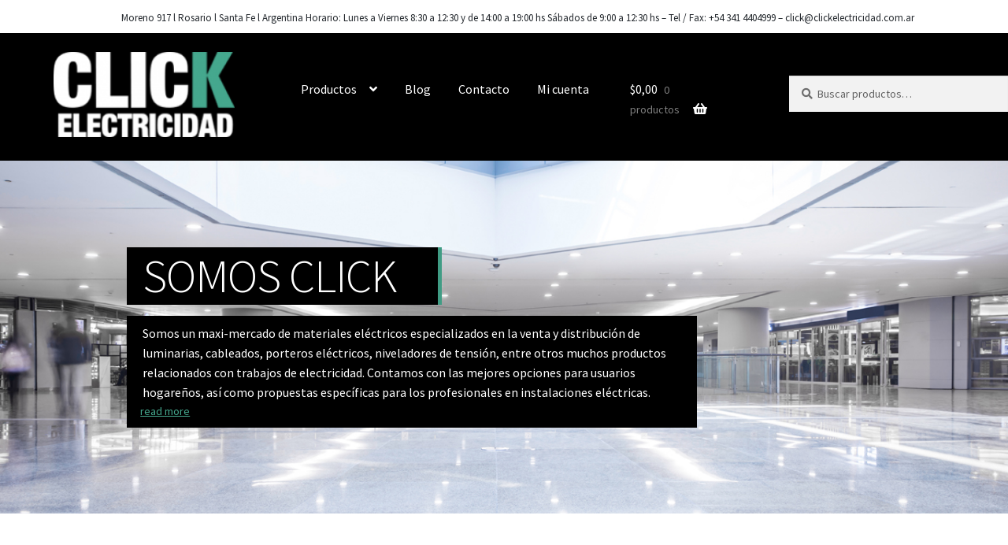

--- FILE ---
content_type: text/html; charset=UTF-8
request_url: https://www.clickelectricidad.com.ar/site/
body_size: 137455
content:
<!doctype html>
<html dir="ltr" lang="es" prefix="og: https://ogp.me/ns#">
<head>
<meta charset="UTF-8">
<meta name="viewport" content="width=device-width, initial-scale=1">
<link rel="profile" href="https://gmpg.org/xfn/11">
<link rel="pingback" href="https://www.clickelectricidad.com.ar/site/xmlrpc.php">

<title>SOMOS CLICK - Click Electricidad l Materiales Eléctricos - Showroom de Iluminación</title>

		<!-- All in One SEO 4.6.1.1 - aioseo.com -->
		<meta name="description" content="Somos un maxi-mercado de materiales eléctricos especializados en la venta y distribución de luminarias, cableados, porteros eléctricos, niveladores de tensión, entre otros muchos productos relacionados con trabajos de electricidad. Contamos con las mejores opciones para usuarios hogareños, así como propuestas específicas para los profesionales en instalaciones eléctricas." />
		<meta name="robots" content="max-image-preview:large" />
		<link rel="canonical" href="https://www.clickelectricidad.com.ar/site/" />
		<meta name="generator" content="All in One SEO (AIOSEO) 4.6.1.1" />
		<meta property="og:locale" content="es_ES" />
		<meta property="og:site_name" content="Click Electricidad l Materiales Eléctricos - Showroom de Iluminación - Materiales Eléctricos - Showroom de Iluminación" />
		<meta property="og:type" content="article" />
		<meta property="og:title" content="SOMOS CLICK - Click Electricidad l Materiales Eléctricos - Showroom de Iluminación" />
		<meta property="og:description" content="Somos un maxi-mercado de materiales eléctricos especializados en la venta y distribución de luminarias, cableados, porteros eléctricos, niveladores de tensión, entre otros muchos productos relacionados con trabajos de electricidad. Contamos con las mejores opciones para usuarios hogareños, así como propuestas específicas para los profesionales en instalaciones eléctricas." />
		<meta property="og:url" content="https://www.clickelectricidad.com.ar/site/" />
		<meta property="og:image" content="https://www.clickelectricidad.com.ar/site/wp-content/uploads/2018/12/cropped-logo-click-2018.png" />
		<meta property="og:image:secure_url" content="https://www.clickelectricidad.com.ar/site/wp-content/uploads/2018/12/cropped-logo-click-2018.png" />
		<meta property="og:image:width" content="233" />
		<meta property="og:image:height" content="110" />
		<meta property="article:published_time" content="2018-02-06T20:08:37+00:00" />
		<meta property="article:modified_time" content="2024-04-29T23:05:23+00:00" />
		<meta name="twitter:card" content="summary_large_image" />
		<meta name="twitter:title" content="SOMOS CLICK - Click Electricidad l Materiales Eléctricos - Showroom de Iluminación" />
		<meta name="twitter:description" content="Somos un maxi-mercado de materiales eléctricos especializados en la venta y distribución de luminarias, cableados, porteros eléctricos, niveladores de tensión, entre otros muchos productos relacionados con trabajos de electricidad. Contamos con las mejores opciones para usuarios hogareños, así como propuestas específicas para los profesionales en instalaciones eléctricas." />
		<meta name="twitter:image" content="https://www.clickelectricidad.com.ar/site/wp-content/uploads/2018/12/cropped-logo-click-2018.png" />
		<script type="application/ld+json" class="aioseo-schema">
			{"@context":"https:\/\/schema.org","@graph":[{"@type":"BreadcrumbList","@id":"https:\/\/www.clickelectricidad.com.ar\/site\/#breadcrumblist","itemListElement":[{"@type":"ListItem","@id":"https:\/\/www.clickelectricidad.com.ar\/site\/#listItem","position":1,"name":"Hogar"}]},{"@type":"Organization","@id":"https:\/\/www.clickelectricidad.com.ar\/site\/#organization","name":"Click Electricidad l Materiales El\u00e9ctricos - Showroom de Iluminaci\u00f3n","url":"https:\/\/www.clickelectricidad.com.ar\/site\/","logo":{"@type":"ImageObject","url":"https:\/\/www.clickelectricidad.com.ar\/site\/wp-content\/uploads\/2018\/12\/cropped-logo-click-2018.png","@id":"https:\/\/www.clickelectricidad.com.ar\/site\/#organizationLogo","width":233,"height":110},"image":{"@id":"https:\/\/www.clickelectricidad.com.ar\/site\/#organizationLogo"}},{"@type":"WebPage","@id":"https:\/\/www.clickelectricidad.com.ar\/site\/#webpage","url":"https:\/\/www.clickelectricidad.com.ar\/site\/","name":"SOMOS CLICK - Click Electricidad l Materiales El\u00e9ctricos - Showroom de Iluminaci\u00f3n","description":"Somos un maxi-mercado de materiales el\u00e9ctricos especializados en la venta y distribuci\u00f3n de luminarias, cableados, porteros el\u00e9ctricos, niveladores de tensi\u00f3n, entre otros muchos productos relacionados con trabajos de electricidad. Contamos con las mejores opciones para usuarios hogare\u00f1os, as\u00ed como propuestas espec\u00edficas para los profesionales en instalaciones el\u00e9ctricas.","inLanguage":"es-ES","isPartOf":{"@id":"https:\/\/www.clickelectricidad.com.ar\/site\/#website"},"breadcrumb":{"@id":"https:\/\/www.clickelectricidad.com.ar\/site\/#breadcrumblist"},"image":{"@type":"ImageObject","url":"https:\/\/www.clickelectricidad.com.ar\/site\/wp-content\/uploads\/2018\/12\/luces-comercio-click.jpg","@id":"https:\/\/www.clickelectricidad.com.ar\/site\/#mainImage","width":1366,"height":865},"primaryImageOfPage":{"@id":"https:\/\/www.clickelectricidad.com.ar\/site\/#mainImage"},"datePublished":"2018-02-06T17:08:37-03:00","dateModified":"2024-04-29T20:05:23-03:00"},{"@type":"WebSite","@id":"https:\/\/www.clickelectricidad.com.ar\/site\/#website","url":"https:\/\/www.clickelectricidad.com.ar\/site\/","name":"Click Electricidad l Materiales El\u00e9ctricos - Showroom de Iluminaci\u00f3n","description":"Materiales El\u00e9ctricos - Showroom de Iluminaci\u00f3n","inLanguage":"es-ES","publisher":{"@id":"https:\/\/www.clickelectricidad.com.ar\/site\/#organization"},"potentialAction":{"@type":"SearchAction","target":{"@type":"EntryPoint","urlTemplate":"https:\/\/www.clickelectricidad.com.ar\/site\/?s={search_term_string}"},"query-input":"required name=search_term_string"}}]}
		</script>
		<!-- All in One SEO -->

<link rel='dns-prefetch' href='//sdk.mercadopago.com' />
<link rel='dns-prefetch' href='//fonts.googleapis.com' />
<link rel="alternate" type="application/rss+xml" title="Click Electricidad l Materiales Eléctricos - Showroom de Iluminación &raquo; Feed" href="https://www.clickelectricidad.com.ar/site/feed/" />
<link rel="alternate" type="application/rss+xml" title="Click Electricidad l Materiales Eléctricos - Showroom de Iluminación &raquo; Feed de los comentarios" href="https://www.clickelectricidad.com.ar/site/comments/feed/" />
		<!-- This site uses the Google Analytics by ExactMetrics plugin v8.11.1 - Using Analytics tracking - https://www.exactmetrics.com/ -->
							<script src="//www.googletagmanager.com/gtag/js?id=G-M6F86L079Z"  data-cfasync="false" data-wpfc-render="false" async></script>
			<script data-cfasync="false" data-wpfc-render="false">
				var em_version = '8.11.1';
				var em_track_user = true;
				var em_no_track_reason = '';
								var ExactMetricsDefaultLocations = {"page_location":"https:\/\/www.clickelectricidad.com.ar\/site\/"};
								if ( typeof ExactMetricsPrivacyGuardFilter === 'function' ) {
					var ExactMetricsLocations = (typeof ExactMetricsExcludeQuery === 'object') ? ExactMetricsPrivacyGuardFilter( ExactMetricsExcludeQuery ) : ExactMetricsPrivacyGuardFilter( ExactMetricsDefaultLocations );
				} else {
					var ExactMetricsLocations = (typeof ExactMetricsExcludeQuery === 'object') ? ExactMetricsExcludeQuery : ExactMetricsDefaultLocations;
				}

								var disableStrs = [
										'ga-disable-G-M6F86L079Z',
									];

				/* Function to detect opted out users */
				function __gtagTrackerIsOptedOut() {
					for (var index = 0; index < disableStrs.length; index++) {
						if (document.cookie.indexOf(disableStrs[index] + '=true') > -1) {
							return true;
						}
					}

					return false;
				}

				/* Disable tracking if the opt-out cookie exists. */
				if (__gtagTrackerIsOptedOut()) {
					for (var index = 0; index < disableStrs.length; index++) {
						window[disableStrs[index]] = true;
					}
				}

				/* Opt-out function */
				function __gtagTrackerOptout() {
					for (var index = 0; index < disableStrs.length; index++) {
						document.cookie = disableStrs[index] + '=true; expires=Thu, 31 Dec 2099 23:59:59 UTC; path=/';
						window[disableStrs[index]] = true;
					}
				}

				if ('undefined' === typeof gaOptout) {
					function gaOptout() {
						__gtagTrackerOptout();
					}
				}
								window.dataLayer = window.dataLayer || [];

				window.ExactMetricsDualTracker = {
					helpers: {},
					trackers: {},
				};
				if (em_track_user) {
					function __gtagDataLayer() {
						dataLayer.push(arguments);
					}

					function __gtagTracker(type, name, parameters) {
						if (!parameters) {
							parameters = {};
						}

						if (parameters.send_to) {
							__gtagDataLayer.apply(null, arguments);
							return;
						}

						if (type === 'event') {
														parameters.send_to = exactmetrics_frontend.v4_id;
							var hookName = name;
							if (typeof parameters['event_category'] !== 'undefined') {
								hookName = parameters['event_category'] + ':' + name;
							}

							if (typeof ExactMetricsDualTracker.trackers[hookName] !== 'undefined') {
								ExactMetricsDualTracker.trackers[hookName](parameters);
							} else {
								__gtagDataLayer('event', name, parameters);
							}
							
						} else {
							__gtagDataLayer.apply(null, arguments);
						}
					}

					__gtagTracker('js', new Date());
					__gtagTracker('set', {
						'developer_id.dNDMyYj': true,
											});
					if ( ExactMetricsLocations.page_location ) {
						__gtagTracker('set', ExactMetricsLocations);
					}
										__gtagTracker('config', 'G-M6F86L079Z', {"forceSSL":"true"} );
										window.gtag = __gtagTracker;										(function () {
						/* https://developers.google.com/analytics/devguides/collection/analyticsjs/ */
						/* ga and __gaTracker compatibility shim. */
						var noopfn = function () {
							return null;
						};
						var newtracker = function () {
							return new Tracker();
						};
						var Tracker = function () {
							return null;
						};
						var p = Tracker.prototype;
						p.get = noopfn;
						p.set = noopfn;
						p.send = function () {
							var args = Array.prototype.slice.call(arguments);
							args.unshift('send');
							__gaTracker.apply(null, args);
						};
						var __gaTracker = function () {
							var len = arguments.length;
							if (len === 0) {
								return;
							}
							var f = arguments[len - 1];
							if (typeof f !== 'object' || f === null || typeof f.hitCallback !== 'function') {
								if ('send' === arguments[0]) {
									var hitConverted, hitObject = false, action;
									if ('event' === arguments[1]) {
										if ('undefined' !== typeof arguments[3]) {
											hitObject = {
												'eventAction': arguments[3],
												'eventCategory': arguments[2],
												'eventLabel': arguments[4],
												'value': arguments[5] ? arguments[5] : 1,
											}
										}
									}
									if ('pageview' === arguments[1]) {
										if ('undefined' !== typeof arguments[2]) {
											hitObject = {
												'eventAction': 'page_view',
												'page_path': arguments[2],
											}
										}
									}
									if (typeof arguments[2] === 'object') {
										hitObject = arguments[2];
									}
									if (typeof arguments[5] === 'object') {
										Object.assign(hitObject, arguments[5]);
									}
									if ('undefined' !== typeof arguments[1].hitType) {
										hitObject = arguments[1];
										if ('pageview' === hitObject.hitType) {
											hitObject.eventAction = 'page_view';
										}
									}
									if (hitObject) {
										action = 'timing' === arguments[1].hitType ? 'timing_complete' : hitObject.eventAction;
										hitConverted = mapArgs(hitObject);
										__gtagTracker('event', action, hitConverted);
									}
								}
								return;
							}

							function mapArgs(args) {
								var arg, hit = {};
								var gaMap = {
									'eventCategory': 'event_category',
									'eventAction': 'event_action',
									'eventLabel': 'event_label',
									'eventValue': 'event_value',
									'nonInteraction': 'non_interaction',
									'timingCategory': 'event_category',
									'timingVar': 'name',
									'timingValue': 'value',
									'timingLabel': 'event_label',
									'page': 'page_path',
									'location': 'page_location',
									'title': 'page_title',
									'referrer' : 'page_referrer',
								};
								for (arg in args) {
																		if (!(!args.hasOwnProperty(arg) || !gaMap.hasOwnProperty(arg))) {
										hit[gaMap[arg]] = args[arg];
									} else {
										hit[arg] = args[arg];
									}
								}
								return hit;
							}

							try {
								f.hitCallback();
							} catch (ex) {
							}
						};
						__gaTracker.create = newtracker;
						__gaTracker.getByName = newtracker;
						__gaTracker.getAll = function () {
							return [];
						};
						__gaTracker.remove = noopfn;
						__gaTracker.loaded = true;
						window['__gaTracker'] = __gaTracker;
					})();
									} else {
										console.log("");
					(function () {
						function __gtagTracker() {
							return null;
						}

						window['__gtagTracker'] = __gtagTracker;
						window['gtag'] = __gtagTracker;
					})();
									}
			</script>
							<!-- / Google Analytics by ExactMetrics -->
		<script>
window._wpemojiSettings = {"baseUrl":"https:\/\/s.w.org\/images\/core\/emoji\/15.0.3\/72x72\/","ext":".png","svgUrl":"https:\/\/s.w.org\/images\/core\/emoji\/15.0.3\/svg\/","svgExt":".svg","source":{"concatemoji":"https:\/\/www.clickelectricidad.com.ar\/site\/wp-includes\/js\/wp-emoji-release.min.js?ver=6.5.7"}};
/*! This file is auto-generated */
!function(i,n){var o,s,e;function c(e){try{var t={supportTests:e,timestamp:(new Date).valueOf()};sessionStorage.setItem(o,JSON.stringify(t))}catch(e){}}function p(e,t,n){e.clearRect(0,0,e.canvas.width,e.canvas.height),e.fillText(t,0,0);var t=new Uint32Array(e.getImageData(0,0,e.canvas.width,e.canvas.height).data),r=(e.clearRect(0,0,e.canvas.width,e.canvas.height),e.fillText(n,0,0),new Uint32Array(e.getImageData(0,0,e.canvas.width,e.canvas.height).data));return t.every(function(e,t){return e===r[t]})}function u(e,t,n){switch(t){case"flag":return n(e,"\ud83c\udff3\ufe0f\u200d\u26a7\ufe0f","\ud83c\udff3\ufe0f\u200b\u26a7\ufe0f")?!1:!n(e,"\ud83c\uddfa\ud83c\uddf3","\ud83c\uddfa\u200b\ud83c\uddf3")&&!n(e,"\ud83c\udff4\udb40\udc67\udb40\udc62\udb40\udc65\udb40\udc6e\udb40\udc67\udb40\udc7f","\ud83c\udff4\u200b\udb40\udc67\u200b\udb40\udc62\u200b\udb40\udc65\u200b\udb40\udc6e\u200b\udb40\udc67\u200b\udb40\udc7f");case"emoji":return!n(e,"\ud83d\udc26\u200d\u2b1b","\ud83d\udc26\u200b\u2b1b")}return!1}function f(e,t,n){var r="undefined"!=typeof WorkerGlobalScope&&self instanceof WorkerGlobalScope?new OffscreenCanvas(300,150):i.createElement("canvas"),a=r.getContext("2d",{willReadFrequently:!0}),o=(a.textBaseline="top",a.font="600 32px Arial",{});return e.forEach(function(e){o[e]=t(a,e,n)}),o}function t(e){var t=i.createElement("script");t.src=e,t.defer=!0,i.head.appendChild(t)}"undefined"!=typeof Promise&&(o="wpEmojiSettingsSupports",s=["flag","emoji"],n.supports={everything:!0,everythingExceptFlag:!0},e=new Promise(function(e){i.addEventListener("DOMContentLoaded",e,{once:!0})}),new Promise(function(t){var n=function(){try{var e=JSON.parse(sessionStorage.getItem(o));if("object"==typeof e&&"number"==typeof e.timestamp&&(new Date).valueOf()<e.timestamp+604800&&"object"==typeof e.supportTests)return e.supportTests}catch(e){}return null}();if(!n){if("undefined"!=typeof Worker&&"undefined"!=typeof OffscreenCanvas&&"undefined"!=typeof URL&&URL.createObjectURL&&"undefined"!=typeof Blob)try{var e="postMessage("+f.toString()+"("+[JSON.stringify(s),u.toString(),p.toString()].join(",")+"));",r=new Blob([e],{type:"text/javascript"}),a=new Worker(URL.createObjectURL(r),{name:"wpTestEmojiSupports"});return void(a.onmessage=function(e){c(n=e.data),a.terminate(),t(n)})}catch(e){}c(n=f(s,u,p))}t(n)}).then(function(e){for(var t in e)n.supports[t]=e[t],n.supports.everything=n.supports.everything&&n.supports[t],"flag"!==t&&(n.supports.everythingExceptFlag=n.supports.everythingExceptFlag&&n.supports[t]);n.supports.everythingExceptFlag=n.supports.everythingExceptFlag&&!n.supports.flag,n.DOMReady=!1,n.readyCallback=function(){n.DOMReady=!0}}).then(function(){return e}).then(function(){var e;n.supports.everything||(n.readyCallback(),(e=n.source||{}).concatemoji?t(e.concatemoji):e.wpemoji&&e.twemoji&&(t(e.twemoji),t(e.wpemoji)))}))}((window,document),window._wpemojiSettings);
</script>
<style id='wp-emoji-styles-inline-css'>

	img.wp-smiley, img.emoji {
		display: inline !important;
		border: none !important;
		box-shadow: none !important;
		height: 1em !important;
		width: 1em !important;
		margin: 0 0.07em !important;
		vertical-align: -0.1em !important;
		background: none !important;
		padding: 0 !important;
	}
</style>
<link rel='stylesheet' id='wp-block-library-css' href='https://www.clickelectricidad.com.ar/site/wp-includes/css/dist/block-library/style.min.css?ver=6.5.7' media='all' />
<style id='wp-block-library-theme-inline-css'>
.wp-block-audio figcaption{color:#555;font-size:13px;text-align:center}.is-dark-theme .wp-block-audio figcaption{color:#ffffffa6}.wp-block-audio{margin:0 0 1em}.wp-block-code{border:1px solid #ccc;border-radius:4px;font-family:Menlo,Consolas,monaco,monospace;padding:.8em 1em}.wp-block-embed figcaption{color:#555;font-size:13px;text-align:center}.is-dark-theme .wp-block-embed figcaption{color:#ffffffa6}.wp-block-embed{margin:0 0 1em}.blocks-gallery-caption{color:#555;font-size:13px;text-align:center}.is-dark-theme .blocks-gallery-caption{color:#ffffffa6}.wp-block-image figcaption{color:#555;font-size:13px;text-align:center}.is-dark-theme .wp-block-image figcaption{color:#ffffffa6}.wp-block-image{margin:0 0 1em}.wp-block-pullquote{border-bottom:4px solid;border-top:4px solid;color:currentColor;margin-bottom:1.75em}.wp-block-pullquote cite,.wp-block-pullquote footer,.wp-block-pullquote__citation{color:currentColor;font-size:.8125em;font-style:normal;text-transform:uppercase}.wp-block-quote{border-left:.25em solid;margin:0 0 1.75em;padding-left:1em}.wp-block-quote cite,.wp-block-quote footer{color:currentColor;font-size:.8125em;font-style:normal;position:relative}.wp-block-quote.has-text-align-right{border-left:none;border-right:.25em solid;padding-left:0;padding-right:1em}.wp-block-quote.has-text-align-center{border:none;padding-left:0}.wp-block-quote.is-large,.wp-block-quote.is-style-large,.wp-block-quote.is-style-plain{border:none}.wp-block-search .wp-block-search__label{font-weight:700}.wp-block-search__button{border:1px solid #ccc;padding:.375em .625em}:where(.wp-block-group.has-background){padding:1.25em 2.375em}.wp-block-separator.has-css-opacity{opacity:.4}.wp-block-separator{border:none;border-bottom:2px solid;margin-left:auto;margin-right:auto}.wp-block-separator.has-alpha-channel-opacity{opacity:1}.wp-block-separator:not(.is-style-wide):not(.is-style-dots){width:100px}.wp-block-separator.has-background:not(.is-style-dots){border-bottom:none;height:1px}.wp-block-separator.has-background:not(.is-style-wide):not(.is-style-dots){height:2px}.wp-block-table{margin:0 0 1em}.wp-block-table td,.wp-block-table th{word-break:normal}.wp-block-table figcaption{color:#555;font-size:13px;text-align:center}.is-dark-theme .wp-block-table figcaption{color:#ffffffa6}.wp-block-video figcaption{color:#555;font-size:13px;text-align:center}.is-dark-theme .wp-block-video figcaption{color:#ffffffa6}.wp-block-video{margin:0 0 1em}.wp-block-template-part.has-background{margin-bottom:0;margin-top:0;padding:1.25em 2.375em}
</style>
<link rel='stylesheet' id='storefront-gutenberg-blocks-css' href='https://www.clickelectricidad.com.ar/site/wp-content/themes/storefront/assets/css/base/gutenberg-blocks.css?ver=4.5.5' media='all' />
<style id='storefront-gutenberg-blocks-inline-css'>

				.wp-block-button__link:not(.has-text-color) {
					color: #333333;
				}

				.wp-block-button__link:not(.has-text-color):hover,
				.wp-block-button__link:not(.has-text-color):focus,
				.wp-block-button__link:not(.has-text-color):active {
					color: #333333;
				}

				.wp-block-button__link:not(.has-background) {
					background-color: #eeeeee;
				}

				.wp-block-button__link:not(.has-background):hover,
				.wp-block-button__link:not(.has-background):focus,
				.wp-block-button__link:not(.has-background):active {
					border-color: #d5d5d5;
					background-color: #d5d5d5;
				}

				.wc-block-grid__products .wc-block-grid__product .wp-block-button__link {
					background-color: #eeeeee;
					border-color: #eeeeee;
					color: #333333;
				}

				.wp-block-quote footer,
				.wp-block-quote cite,
				.wp-block-quote__citation {
					color: #6d6d6d;
				}

				.wp-block-pullquote cite,
				.wp-block-pullquote footer,
				.wp-block-pullquote__citation {
					color: #6d6d6d;
				}

				.wp-block-image figcaption {
					color: #6d6d6d;
				}

				.wp-block-separator.is-style-dots::before {
					color: #333333;
				}

				.wp-block-file a.wp-block-file__button {
					color: #333333;
					background-color: #eeeeee;
					border-color: #eeeeee;
				}

				.wp-block-file a.wp-block-file__button:hover,
				.wp-block-file a.wp-block-file__button:focus,
				.wp-block-file a.wp-block-file__button:active {
					color: #333333;
					background-color: #d5d5d5;
				}

				.wp-block-code,
				.wp-block-preformatted pre {
					color: #6d6d6d;
				}

				.wp-block-table:not( .has-background ):not( .is-style-stripes ) tbody tr:nth-child(2n) td {
					background-color: #fdfdfd;
				}

				.wp-block-cover .wp-block-cover__inner-container h1:not(.has-text-color),
				.wp-block-cover .wp-block-cover__inner-container h2:not(.has-text-color),
				.wp-block-cover .wp-block-cover__inner-container h3:not(.has-text-color),
				.wp-block-cover .wp-block-cover__inner-container h4:not(.has-text-color),
				.wp-block-cover .wp-block-cover__inner-container h5:not(.has-text-color),
				.wp-block-cover .wp-block-cover__inner-container h6:not(.has-text-color) {
					color: #000000;
				}

				.wc-block-components-price-slider__range-input-progress,
				.rtl .wc-block-components-price-slider__range-input-progress {
					--range-color: #45a88e;
				}

				/* Target only IE11 */
				@media all and (-ms-high-contrast: none), (-ms-high-contrast: active) {
					.wc-block-components-price-slider__range-input-progress {
						background: #45a88e;
					}
				}

				.wc-block-components-button:not(.is-link) {
					background-color: #333333;
					color: #ffffff;
				}

				.wc-block-components-button:not(.is-link):hover,
				.wc-block-components-button:not(.is-link):focus,
				.wc-block-components-button:not(.is-link):active {
					background-color: #1a1a1a;
					color: #ffffff;
				}

				.wc-block-components-button:not(.is-link):disabled {
					background-color: #333333;
					color: #ffffff;
				}

				.wc-block-cart__submit-container {
					background-color: #ffffff;
				}

				.wc-block-cart__submit-container::before {
					color: rgba(220,220,220,0.5);
				}

				.wc-block-components-order-summary-item__quantity {
					background-color: #ffffff;
					border-color: #6d6d6d;
					box-shadow: 0 0 0 2px #ffffff;
					color: #6d6d6d;
				}
			
</style>
<style id='classic-theme-styles-inline-css'>
/*! This file is auto-generated */
.wp-block-button__link{color:#fff;background-color:#32373c;border-radius:9999px;box-shadow:none;text-decoration:none;padding:calc(.667em + 2px) calc(1.333em + 2px);font-size:1.125em}.wp-block-file__button{background:#32373c;color:#fff;text-decoration:none}
</style>
<style id='global-styles-inline-css'>
body{--wp--preset--color--black: #000000;--wp--preset--color--cyan-bluish-gray: #abb8c3;--wp--preset--color--white: #ffffff;--wp--preset--color--pale-pink: #f78da7;--wp--preset--color--vivid-red: #cf2e2e;--wp--preset--color--luminous-vivid-orange: #ff6900;--wp--preset--color--luminous-vivid-amber: #fcb900;--wp--preset--color--light-green-cyan: #7bdcb5;--wp--preset--color--vivid-green-cyan: #00d084;--wp--preset--color--pale-cyan-blue: #8ed1fc;--wp--preset--color--vivid-cyan-blue: #0693e3;--wp--preset--color--vivid-purple: #9b51e0;--wp--preset--gradient--vivid-cyan-blue-to-vivid-purple: linear-gradient(135deg,rgba(6,147,227,1) 0%,rgb(155,81,224) 100%);--wp--preset--gradient--light-green-cyan-to-vivid-green-cyan: linear-gradient(135deg,rgb(122,220,180) 0%,rgb(0,208,130) 100%);--wp--preset--gradient--luminous-vivid-amber-to-luminous-vivid-orange: linear-gradient(135deg,rgba(252,185,0,1) 0%,rgba(255,105,0,1) 100%);--wp--preset--gradient--luminous-vivid-orange-to-vivid-red: linear-gradient(135deg,rgba(255,105,0,1) 0%,rgb(207,46,46) 100%);--wp--preset--gradient--very-light-gray-to-cyan-bluish-gray: linear-gradient(135deg,rgb(238,238,238) 0%,rgb(169,184,195) 100%);--wp--preset--gradient--cool-to-warm-spectrum: linear-gradient(135deg,rgb(74,234,220) 0%,rgb(151,120,209) 20%,rgb(207,42,186) 40%,rgb(238,44,130) 60%,rgb(251,105,98) 80%,rgb(254,248,76) 100%);--wp--preset--gradient--blush-light-purple: linear-gradient(135deg,rgb(255,206,236) 0%,rgb(152,150,240) 100%);--wp--preset--gradient--blush-bordeaux: linear-gradient(135deg,rgb(254,205,165) 0%,rgb(254,45,45) 50%,rgb(107,0,62) 100%);--wp--preset--gradient--luminous-dusk: linear-gradient(135deg,rgb(255,203,112) 0%,rgb(199,81,192) 50%,rgb(65,88,208) 100%);--wp--preset--gradient--pale-ocean: linear-gradient(135deg,rgb(255,245,203) 0%,rgb(182,227,212) 50%,rgb(51,167,181) 100%);--wp--preset--gradient--electric-grass: linear-gradient(135deg,rgb(202,248,128) 0%,rgb(113,206,126) 100%);--wp--preset--gradient--midnight: linear-gradient(135deg,rgb(2,3,129) 0%,rgb(40,116,252) 100%);--wp--preset--font-size--small: 14px;--wp--preset--font-size--medium: 23px;--wp--preset--font-size--large: 26px;--wp--preset--font-size--x-large: 42px;--wp--preset--font-size--normal: 16px;--wp--preset--font-size--huge: 37px;--wp--preset--spacing--20: 0.44rem;--wp--preset--spacing--30: 0.67rem;--wp--preset--spacing--40: 1rem;--wp--preset--spacing--50: 1.5rem;--wp--preset--spacing--60: 2.25rem;--wp--preset--spacing--70: 3.38rem;--wp--preset--spacing--80: 5.06rem;--wp--preset--shadow--natural: 6px 6px 9px rgba(0, 0, 0, 0.2);--wp--preset--shadow--deep: 12px 12px 50px rgba(0, 0, 0, 0.4);--wp--preset--shadow--sharp: 6px 6px 0px rgba(0, 0, 0, 0.2);--wp--preset--shadow--outlined: 6px 6px 0px -3px rgba(255, 255, 255, 1), 6px 6px rgba(0, 0, 0, 1);--wp--preset--shadow--crisp: 6px 6px 0px rgba(0, 0, 0, 1);}:where(.is-layout-flex){gap: 0.5em;}:where(.is-layout-grid){gap: 0.5em;}body .is-layout-flex{display: flex;}body .is-layout-flex{flex-wrap: wrap;align-items: center;}body .is-layout-flex > *{margin: 0;}body .is-layout-grid{display: grid;}body .is-layout-grid > *{margin: 0;}:where(.wp-block-columns.is-layout-flex){gap: 2em;}:where(.wp-block-columns.is-layout-grid){gap: 2em;}:where(.wp-block-post-template.is-layout-flex){gap: 1.25em;}:where(.wp-block-post-template.is-layout-grid){gap: 1.25em;}.has-black-color{color: var(--wp--preset--color--black) !important;}.has-cyan-bluish-gray-color{color: var(--wp--preset--color--cyan-bluish-gray) !important;}.has-white-color{color: var(--wp--preset--color--white) !important;}.has-pale-pink-color{color: var(--wp--preset--color--pale-pink) !important;}.has-vivid-red-color{color: var(--wp--preset--color--vivid-red) !important;}.has-luminous-vivid-orange-color{color: var(--wp--preset--color--luminous-vivid-orange) !important;}.has-luminous-vivid-amber-color{color: var(--wp--preset--color--luminous-vivid-amber) !important;}.has-light-green-cyan-color{color: var(--wp--preset--color--light-green-cyan) !important;}.has-vivid-green-cyan-color{color: var(--wp--preset--color--vivid-green-cyan) !important;}.has-pale-cyan-blue-color{color: var(--wp--preset--color--pale-cyan-blue) !important;}.has-vivid-cyan-blue-color{color: var(--wp--preset--color--vivid-cyan-blue) !important;}.has-vivid-purple-color{color: var(--wp--preset--color--vivid-purple) !important;}.has-black-background-color{background-color: var(--wp--preset--color--black) !important;}.has-cyan-bluish-gray-background-color{background-color: var(--wp--preset--color--cyan-bluish-gray) !important;}.has-white-background-color{background-color: var(--wp--preset--color--white) !important;}.has-pale-pink-background-color{background-color: var(--wp--preset--color--pale-pink) !important;}.has-vivid-red-background-color{background-color: var(--wp--preset--color--vivid-red) !important;}.has-luminous-vivid-orange-background-color{background-color: var(--wp--preset--color--luminous-vivid-orange) !important;}.has-luminous-vivid-amber-background-color{background-color: var(--wp--preset--color--luminous-vivid-amber) !important;}.has-light-green-cyan-background-color{background-color: var(--wp--preset--color--light-green-cyan) !important;}.has-vivid-green-cyan-background-color{background-color: var(--wp--preset--color--vivid-green-cyan) !important;}.has-pale-cyan-blue-background-color{background-color: var(--wp--preset--color--pale-cyan-blue) !important;}.has-vivid-cyan-blue-background-color{background-color: var(--wp--preset--color--vivid-cyan-blue) !important;}.has-vivid-purple-background-color{background-color: var(--wp--preset--color--vivid-purple) !important;}.has-black-border-color{border-color: var(--wp--preset--color--black) !important;}.has-cyan-bluish-gray-border-color{border-color: var(--wp--preset--color--cyan-bluish-gray) !important;}.has-white-border-color{border-color: var(--wp--preset--color--white) !important;}.has-pale-pink-border-color{border-color: var(--wp--preset--color--pale-pink) !important;}.has-vivid-red-border-color{border-color: var(--wp--preset--color--vivid-red) !important;}.has-luminous-vivid-orange-border-color{border-color: var(--wp--preset--color--luminous-vivid-orange) !important;}.has-luminous-vivid-amber-border-color{border-color: var(--wp--preset--color--luminous-vivid-amber) !important;}.has-light-green-cyan-border-color{border-color: var(--wp--preset--color--light-green-cyan) !important;}.has-vivid-green-cyan-border-color{border-color: var(--wp--preset--color--vivid-green-cyan) !important;}.has-pale-cyan-blue-border-color{border-color: var(--wp--preset--color--pale-cyan-blue) !important;}.has-vivid-cyan-blue-border-color{border-color: var(--wp--preset--color--vivid-cyan-blue) !important;}.has-vivid-purple-border-color{border-color: var(--wp--preset--color--vivid-purple) !important;}.has-vivid-cyan-blue-to-vivid-purple-gradient-background{background: var(--wp--preset--gradient--vivid-cyan-blue-to-vivid-purple) !important;}.has-light-green-cyan-to-vivid-green-cyan-gradient-background{background: var(--wp--preset--gradient--light-green-cyan-to-vivid-green-cyan) !important;}.has-luminous-vivid-amber-to-luminous-vivid-orange-gradient-background{background: var(--wp--preset--gradient--luminous-vivid-amber-to-luminous-vivid-orange) !important;}.has-luminous-vivid-orange-to-vivid-red-gradient-background{background: var(--wp--preset--gradient--luminous-vivid-orange-to-vivid-red) !important;}.has-very-light-gray-to-cyan-bluish-gray-gradient-background{background: var(--wp--preset--gradient--very-light-gray-to-cyan-bluish-gray) !important;}.has-cool-to-warm-spectrum-gradient-background{background: var(--wp--preset--gradient--cool-to-warm-spectrum) !important;}.has-blush-light-purple-gradient-background{background: var(--wp--preset--gradient--blush-light-purple) !important;}.has-blush-bordeaux-gradient-background{background: var(--wp--preset--gradient--blush-bordeaux) !important;}.has-luminous-dusk-gradient-background{background: var(--wp--preset--gradient--luminous-dusk) !important;}.has-pale-ocean-gradient-background{background: var(--wp--preset--gradient--pale-ocean) !important;}.has-electric-grass-gradient-background{background: var(--wp--preset--gradient--electric-grass) !important;}.has-midnight-gradient-background{background: var(--wp--preset--gradient--midnight) !important;}.has-small-font-size{font-size: var(--wp--preset--font-size--small) !important;}.has-medium-font-size{font-size: var(--wp--preset--font-size--medium) !important;}.has-large-font-size{font-size: var(--wp--preset--font-size--large) !important;}.has-x-large-font-size{font-size: var(--wp--preset--font-size--x-large) !important;}
.wp-block-navigation a:where(:not(.wp-element-button)){color: inherit;}
:where(.wp-block-post-template.is-layout-flex){gap: 1.25em;}:where(.wp-block-post-template.is-layout-grid){gap: 1.25em;}
:where(.wp-block-columns.is-layout-flex){gap: 2em;}:where(.wp-block-columns.is-layout-grid){gap: 2em;}
.wp-block-pullquote{font-size: 1.5em;line-height: 1.6;}
</style>
<link rel='stylesheet' id='contact-form-7-css' href='https://www.clickelectricidad.com.ar/site/wp-content/plugins/contact-form-7/includes/css/styles.css?ver=5.9.3' media='all' />
<link rel='stylesheet' id='slick-css' href='https://www.clickelectricidad.com.ar/site/wp-content/plugins/widget-post-slider/assets/css/slick.css?ver=all' media='all' />
<link rel='stylesheet' id='font-awesome-css-css' href='https://www.clickelectricidad.com.ar/site/wp-content/plugins/widget-post-slider/assets/css/font-awesome.min.css?ver=all' media='all' />
<link rel='stylesheet' id='widget-post-slider-style-css' href='https://www.clickelectricidad.com.ar/site/wp-content/plugins/widget-post-slider/assets/css/style.css?ver=all' media='all' />
<style id='woocommerce-inline-inline-css'>
.woocommerce form .form-row .required { visibility: visible; }
</style>
<link rel='stylesheet' id='wooswipe-pswp-css-css' href='https://www.clickelectricidad.com.ar/site/wp-content/plugins/wooswipe/public/pswp/photoswipe.css?ver=3.0.1' media='all' />
<link rel='stylesheet' id='wooswipe-pswp-skin-css' href='https://www.clickelectricidad.com.ar/site/wp-content/plugins/wooswipe/public/pswp/default-skin/default-skin.css?ver=3.0.1' media='all' />
<link rel='stylesheet' id='wooswipe-slick-css-css' href='https://www.clickelectricidad.com.ar/site/wp-content/plugins/wooswipe/public/slick/slick.css?ver=3.0.1' media='all' />
<link rel='stylesheet' id='wooswipe-slick-theme-css' href='https://www.clickelectricidad.com.ar/site/wp-content/plugins/wooswipe/public/slick/slick-theme.css?ver=3.0.1' media='all' />
<link rel='stylesheet' id='wooswipe-css-css' href='https://www.clickelectricidad.com.ar/site/wp-content/plugins/wooswipe/public/css/wooswipe.css?ver=3.0.1' media='all' />
<link rel='stylesheet' id='storefront-style-css' href='https://www.clickelectricidad.com.ar/site/wp-content/themes/storefront/style.css?ver=4.5.5' media='all' />
<style id='storefront-style-inline-css'>

			.main-navigation ul li a,
			.site-title a,
			ul.menu li a,
			.site-branding h1 a,
			button.menu-toggle,
			button.menu-toggle:hover,
			.handheld-navigation .dropdown-toggle {
				color: #ffffff;
			}

			button.menu-toggle,
			button.menu-toggle:hover {
				border-color: #ffffff;
			}

			.main-navigation ul li a:hover,
			.main-navigation ul li:hover > a,
			.site-title a:hover,
			.site-header ul.menu li.current-menu-item > a {
				color: #ffffff;
			}

			table:not( .has-background ) th {
				background-color: #f8f8f8;
			}

			table:not( .has-background ) tbody td {
				background-color: #fdfdfd;
			}

			table:not( .has-background ) tbody tr:nth-child(2n) td,
			fieldset,
			fieldset legend {
				background-color: #fbfbfb;
			}

			.site-header,
			.secondary-navigation ul ul,
			.main-navigation ul.menu > li.menu-item-has-children:after,
			.secondary-navigation ul.menu ul,
			.storefront-handheld-footer-bar,
			.storefront-handheld-footer-bar ul li > a,
			.storefront-handheld-footer-bar ul li.search .site-search,
			button.menu-toggle,
			button.menu-toggle:hover {
				background-color: #000000;
			}

			p.site-description,
			.site-header,
			.storefront-handheld-footer-bar {
				color: #404040;
			}

			button.menu-toggle:after,
			button.menu-toggle:before,
			button.menu-toggle span:before {
				background-color: #ffffff;
			}

			h1, h2, h3, h4, h5, h6, .wc-block-grid__product-title {
				color: #333333;
			}

			.widget h1 {
				border-bottom-color: #333333;
			}

			body,
			.secondary-navigation a {
				color: #6d6d6d;
			}

			.widget-area .widget a,
			.hentry .entry-header .posted-on a,
			.hentry .entry-header .post-author a,
			.hentry .entry-header .post-comments a,
			.hentry .entry-header .byline a {
				color: #727272;
			}

			a {
				color: #45a88e;
			}

			a:focus,
			button:focus,
			.button.alt:focus,
			input:focus,
			textarea:focus,
			input[type="button"]:focus,
			input[type="reset"]:focus,
			input[type="submit"]:focus,
			input[type="email"]:focus,
			input[type="tel"]:focus,
			input[type="url"]:focus,
			input[type="password"]:focus,
			input[type="search"]:focus {
				outline-color: #45a88e;
			}

			button, input[type="button"], input[type="reset"], input[type="submit"], .button, .widget a.button {
				background-color: #eeeeee;
				border-color: #eeeeee;
				color: #333333;
			}

			button:hover, input[type="button"]:hover, input[type="reset"]:hover, input[type="submit"]:hover, .button:hover, .widget a.button:hover {
				background-color: #d5d5d5;
				border-color: #d5d5d5;
				color: #333333;
			}

			button.alt, input[type="button"].alt, input[type="reset"].alt, input[type="submit"].alt, .button.alt, .widget-area .widget a.button.alt {
				background-color: #333333;
				border-color: #333333;
				color: #ffffff;
			}

			button.alt:hover, input[type="button"].alt:hover, input[type="reset"].alt:hover, input[type="submit"].alt:hover, .button.alt:hover, .widget-area .widget a.button.alt:hover {
				background-color: #1a1a1a;
				border-color: #1a1a1a;
				color: #ffffff;
			}

			.pagination .page-numbers li .page-numbers.current {
				background-color: #e6e6e6;
				color: #636363;
			}

			#comments .comment-list .comment-content .comment-text {
				background-color: #f8f8f8;
			}

			.site-footer {
				background-color: #000000;
				color: #6d6d6d;
			}

			.site-footer a:not(.button):not(.components-button) {
				color: #333333;
			}

			.site-footer .storefront-handheld-footer-bar a:not(.button):not(.components-button) {
				color: #ffffff;
			}

			.site-footer h1, .site-footer h2, .site-footer h3, .site-footer h4, .site-footer h5, .site-footer h6, .site-footer .widget .widget-title, .site-footer .widget .widgettitle {
				color: #333333;
			}

			.page-template-template-homepage.has-post-thumbnail .type-page.has-post-thumbnail .entry-title {
				color: #000000;
			}

			.page-template-template-homepage.has-post-thumbnail .type-page.has-post-thumbnail .entry-content {
				color: #000000;
			}

			@media screen and ( min-width: 768px ) {
				.secondary-navigation ul.menu a:hover {
					color: #595959;
				}

				.secondary-navigation ul.menu a {
					color: #404040;
				}

				.main-navigation ul.menu ul.sub-menu,
				.main-navigation ul.nav-menu ul.children {
					background-color: #000000;
				}

				.site-header {
					border-bottom-color: #000000;
				}
			}
</style>
<link rel='stylesheet' id='storefront-icons-css' href='https://www.clickelectricidad.com.ar/site/wp-content/themes/storefront/assets/css/base/icons.css?ver=4.5.5' media='all' />
<link rel='stylesheet' id='storefront-fonts-css' href='https://fonts.googleapis.com/css?family=Source+Sans+Pro%3A400%2C300%2C300italic%2C400italic%2C600%2C700%2C900&#038;subset=latin%2Clatin-ext&#038;ver=4.5.5' media='all' />
<link rel='stylesheet' id='wc_mercadopago_checkout_components-css' href='https://www.clickelectricidad.com.ar/site/wp-content/plugins/woocommerce-mercadopago/assets/css/checkouts/mp-plugins-components.min.css?ver=7.4.0' media='all' />
<link rel='stylesheet' id='storefront-woocommerce-style-css' href='https://www.clickelectricidad.com.ar/site/wp-content/themes/storefront/assets/css/woocommerce/woocommerce.css?ver=4.5.5' media='all' />
<style id='storefront-woocommerce-style-inline-css'>
@font-face {
				font-family: star;
				src: url(https://www.clickelectricidad.com.ar/site/wp-content/plugins/woocommerce/assets/fonts/star.eot);
				src:
					url(https://www.clickelectricidad.com.ar/site/wp-content/plugins/woocommerce/assets/fonts/star.eot?#iefix) format("embedded-opentype"),
					url(https://www.clickelectricidad.com.ar/site/wp-content/plugins/woocommerce/assets/fonts/star.woff) format("woff"),
					url(https://www.clickelectricidad.com.ar/site/wp-content/plugins/woocommerce/assets/fonts/star.ttf) format("truetype"),
					url(https://www.clickelectricidad.com.ar/site/wp-content/plugins/woocommerce/assets/fonts/star.svg#star) format("svg");
				font-weight: 400;
				font-style: normal;
			}
			@font-face {
				font-family: WooCommerce;
				src: url(https://www.clickelectricidad.com.ar/site/wp-content/plugins/woocommerce/assets/fonts/WooCommerce.eot);
				src:
					url(https://www.clickelectricidad.com.ar/site/wp-content/plugins/woocommerce/assets/fonts/WooCommerce.eot?#iefix) format("embedded-opentype"),
					url(https://www.clickelectricidad.com.ar/site/wp-content/plugins/woocommerce/assets/fonts/WooCommerce.woff) format("woff"),
					url(https://www.clickelectricidad.com.ar/site/wp-content/plugins/woocommerce/assets/fonts/WooCommerce.ttf) format("truetype"),
					url(https://www.clickelectricidad.com.ar/site/wp-content/plugins/woocommerce/assets/fonts/WooCommerce.svg#WooCommerce) format("svg");
				font-weight: 400;
				font-style: normal;
			}

			a.cart-contents,
			.site-header-cart .widget_shopping_cart a {
				color: #ffffff;
			}

			a.cart-contents:hover,
			.site-header-cart .widget_shopping_cart a:hover,
			.site-header-cart:hover > li > a {
				color: #ffffff;
			}

			table.cart td.product-remove,
			table.cart td.actions {
				border-top-color: #ffffff;
			}

			.storefront-handheld-footer-bar ul li.cart .count {
				background-color: #ffffff;
				color: #000000;
				border-color: #000000;
			}

			.woocommerce-tabs ul.tabs li.active a,
			ul.products li.product .price,
			.onsale,
			.wc-block-grid__product-onsale,
			.widget_search form:before,
			.widget_product_search form:before {
				color: #6d6d6d;
			}

			.woocommerce-breadcrumb a,
			a.woocommerce-review-link,
			.product_meta a {
				color: #727272;
			}

			.wc-block-grid__product-onsale,
			.onsale {
				border-color: #6d6d6d;
			}

			.star-rating span:before,
			.quantity .plus, .quantity .minus,
			p.stars a:hover:after,
			p.stars a:after,
			.star-rating span:before,
			#payment .payment_methods li input[type=radio]:first-child:checked+label:before {
				color: #45a88e;
			}

			.widget_price_filter .ui-slider .ui-slider-range,
			.widget_price_filter .ui-slider .ui-slider-handle {
				background-color: #45a88e;
			}

			.order_details {
				background-color: #f8f8f8;
			}

			.order_details > li {
				border-bottom: 1px dotted #e3e3e3;
			}

			.order_details:before,
			.order_details:after {
				background: -webkit-linear-gradient(transparent 0,transparent 0),-webkit-linear-gradient(135deg,#f8f8f8 33.33%,transparent 33.33%),-webkit-linear-gradient(45deg,#f8f8f8 33.33%,transparent 33.33%)
			}

			#order_review {
				background-color: #ffffff;
			}

			#payment .payment_methods > li .payment_box,
			#payment .place-order {
				background-color: #fafafa;
			}

			#payment .payment_methods > li:not(.woocommerce-notice) {
				background-color: #f5f5f5;
			}

			#payment .payment_methods > li:not(.woocommerce-notice):hover {
				background-color: #f0f0f0;
			}

			.woocommerce-pagination .page-numbers li .page-numbers.current {
				background-color: #e6e6e6;
				color: #636363;
			}

			.wc-block-grid__product-onsale,
			.onsale,
			.woocommerce-pagination .page-numbers li .page-numbers:not(.current) {
				color: #6d6d6d;
			}

			p.stars a:before,
			p.stars a:hover~a:before,
			p.stars.selected a.active~a:before {
				color: #6d6d6d;
			}

			p.stars.selected a.active:before,
			p.stars:hover a:before,
			p.stars.selected a:not(.active):before,
			p.stars.selected a.active:before {
				color: #45a88e;
			}

			.single-product div.product .woocommerce-product-gallery .woocommerce-product-gallery__trigger {
				background-color: #eeeeee;
				color: #333333;
			}

			.single-product div.product .woocommerce-product-gallery .woocommerce-product-gallery__trigger:hover {
				background-color: #d5d5d5;
				border-color: #d5d5d5;
				color: #333333;
			}

			.button.added_to_cart:focus,
			.button.wc-forward:focus {
				outline-color: #45a88e;
			}

			.added_to_cart,
			.site-header-cart .widget_shopping_cart a.button,
			.wc-block-grid__products .wc-block-grid__product .wp-block-button__link {
				background-color: #eeeeee;
				border-color: #eeeeee;
				color: #333333;
			}

			.added_to_cart:hover,
			.site-header-cart .widget_shopping_cart a.button:hover,
			.wc-block-grid__products .wc-block-grid__product .wp-block-button__link:hover {
				background-color: #d5d5d5;
				border-color: #d5d5d5;
				color: #333333;
			}

			.added_to_cart.alt, .added_to_cart, .widget a.button.checkout {
				background-color: #333333;
				border-color: #333333;
				color: #ffffff;
			}

			.added_to_cart.alt:hover, .added_to_cart:hover, .widget a.button.checkout:hover {
				background-color: #1a1a1a;
				border-color: #1a1a1a;
				color: #ffffff;
			}

			.button.loading {
				color: #eeeeee;
			}

			.button.loading:hover {
				background-color: #eeeeee;
			}

			.button.loading:after {
				color: #333333;
			}

			@media screen and ( min-width: 768px ) {
				.site-header-cart .widget_shopping_cart,
				.site-header .product_list_widget li .quantity {
					color: #404040;
				}

				.site-header-cart .widget_shopping_cart .buttons,
				.site-header-cart .widget_shopping_cart .total {
					background-color: #000000;
				}

				.site-header-cart .widget_shopping_cart {
					background-color: #000000;
				}
			}
				.storefront-product-pagination a {
					color: #6d6d6d;
					background-color: #ffffff;
				}
				.storefront-sticky-add-to-cart {
					color: #6d6d6d;
					background-color: #ffffff;
				}

				.storefront-sticky-add-to-cart a:not(.button) {
					color: #ffffff;
				}
</style>
<link rel='stylesheet' id='ecae-frontend-css' href='https://www.clickelectricidad.com.ar/site/wp-content/plugins/easy-custom-auto-excerpt/assets/style-frontend.css?ver=2.5.0' media='all' />
<link rel='stylesheet' id='ecae-buttonskin-none-css' href='https://www.clickelectricidad.com.ar/site/wp-content/plugins/easy-custom-auto-excerpt/buttons/ecae-buttonskin-none.css?ver=2.5.0' media='all' />
<script src="https://www.clickelectricidad.com.ar/site/wp-content/plugins/google-analytics-dashboard-for-wp/assets/js/frontend-gtag.min.js?ver=8.11.1" id="exactmetrics-frontend-script-js" async data-wp-strategy="async"></script>
<script data-cfasync="false" data-wpfc-render="false" id='exactmetrics-frontend-script-js-extra'>var exactmetrics_frontend = {"js_events_tracking":"true","download_extensions":"zip,mp3,mpeg,pdf,docx,pptx,xlsx,rar","inbound_paths":"[{\"path\":\"\\\/go\\\/\",\"label\":\"affiliate\"},{\"path\":\"\\\/recommend\\\/\",\"label\":\"affiliate\"}]","home_url":"https:\/\/www.clickelectricidad.com.ar\/site","hash_tracking":"false","v4_id":"G-M6F86L079Z"};</script>
<script src="https://www.clickelectricidad.com.ar/site/wp-includes/js/jquery/jquery.min.js?ver=3.7.1" id="jquery-core-js"></script>
<script src="https://www.clickelectricidad.com.ar/site/wp-includes/js/jquery/jquery-migrate.min.js?ver=3.4.1" id="jquery-migrate-js"></script>
<script src="https://www.clickelectricidad.com.ar/site/wp-content/plugins/woocommerce/assets/js/jquery-blockui/jquery.blockUI.min.js?ver=2.7.0-wc.8.8.6" id="jquery-blockui-js" defer data-wp-strategy="defer"></script>
<script id="wc-add-to-cart-js-extra">
var wc_add_to_cart_params = {"ajax_url":"\/site\/wp-admin\/admin-ajax.php","wc_ajax_url":"\/site\/?wc-ajax=%%endpoint%%","i18n_view_cart":"Ver carrito","cart_url":"https:\/\/www.clickelectricidad.com.ar\/site\/carrito\/","is_cart":"","cart_redirect_after_add":"no"};
</script>
<script src="https://www.clickelectricidad.com.ar/site/wp-content/plugins/woocommerce/assets/js/frontend/add-to-cart.min.js?ver=8.8.6" id="wc-add-to-cart-js" defer data-wp-strategy="defer"></script>
<script src="https://www.clickelectricidad.com.ar/site/wp-content/plugins/woocommerce/assets/js/js-cookie/js.cookie.min.js?ver=2.1.4-wc.8.8.6" id="js-cookie-js" defer data-wp-strategy="defer"></script>
<script id="woocommerce-js-extra">
var woocommerce_params = {"ajax_url":"\/site\/wp-admin\/admin-ajax.php","wc_ajax_url":"\/site\/?wc-ajax=%%endpoint%%"};
</script>
<script src="https://www.clickelectricidad.com.ar/site/wp-content/plugins/woocommerce/assets/js/frontend/woocommerce.min.js?ver=8.8.6" id="woocommerce-js" defer data-wp-strategy="defer"></script>
<script src="https://www.clickelectricidad.com.ar/site/wp-content/plugins/wooswipe/public/pswp/photoswipe.min.js?ver=3.0.1" id="wooswipe-pswp-js"></script>
<script src="https://www.clickelectricidad.com.ar/site/wp-content/plugins/wooswipe/public/pswp/photoswipe-ui-default.min.js?ver=3.0.1" id="wooswipe-pswp-ui-js"></script>
<script src="https://www.clickelectricidad.com.ar/site/wp-content/plugins/wooswipe/public/slick/slick.min.js?ver=3.0.1" id="wooswipe-slick-js"></script>
<script id="wc-cart-fragments-js-extra">
var wc_cart_fragments_params = {"ajax_url":"\/site\/wp-admin\/admin-ajax.php","wc_ajax_url":"\/site\/?wc-ajax=%%endpoint%%","cart_hash_key":"wc_cart_hash_d10948d2538a2c961d85d4057dc94c8a","fragment_name":"wc_fragments_d10948d2538a2c961d85d4057dc94c8a","request_timeout":"5000"};
</script>
<script src="https://www.clickelectricidad.com.ar/site/wp-content/plugins/woocommerce/assets/js/frontend/cart-fragments.min.js?ver=8.8.6" id="wc-cart-fragments-js" defer data-wp-strategy="defer"></script>
<link rel="https://api.w.org/" href="https://www.clickelectricidad.com.ar/site/wp-json/" /><link rel="alternate" type="application/json" href="https://www.clickelectricidad.com.ar/site/wp-json/wp/v2/pages/2517" /><link rel="EditURI" type="application/rsd+xml" title="RSD" href="https://www.clickelectricidad.com.ar/site/xmlrpc.php?rsd" />
<meta name="generator" content="WordPress 6.5.7" />
<meta name="generator" content="WooCommerce 8.8.6" />
<link rel='shortlink' href='https://www.clickelectricidad.com.ar/site/' />
<link rel="alternate" type="application/json+oembed" href="https://www.clickelectricidad.com.ar/site/wp-json/oembed/1.0/embed?url=https%3A%2F%2Fwww.clickelectricidad.com.ar%2Fsite%2F" />
<link rel="alternate" type="text/xml+oembed" href="https://www.clickelectricidad.com.ar/site/wp-json/oembed/1.0/embed?url=https%3A%2F%2Fwww.clickelectricidad.com.ar%2Fsite%2F&#038;format=xml" />
	<noscript><style>.woocommerce-product-gallery{ opacity: 1 !important; }</style></noscript>
	<link rel="icon" href="https://www.clickelectricidad.com.ar/site/wp-content/uploads/2018/12/cropped-logo-click-2018-1-32x32.png" sizes="32x32" />
<link rel="icon" href="https://www.clickelectricidad.com.ar/site/wp-content/uploads/2018/12/cropped-logo-click-2018-1-192x192.png" sizes="192x192" />
<link rel="apple-touch-icon" href="https://www.clickelectricidad.com.ar/site/wp-content/uploads/2018/12/cropped-logo-click-2018-1-180x180.png" />
<meta name="msapplication-TileImage" content="https://www.clickelectricidad.com.ar/site/wp-content/uploads/2018/12/cropped-logo-click-2018-1-270x270.png" />
		<style id="wp-custom-css">
			.site-footer h1, .site-footer h2, .site-footer h3, .site-footer h4, .site-footer h5, .site-footer h6, .site-footer .widget .widget-title, .site-footer .widget .widgettitle {
    color: #45a88e;
}

.front-blog .element-title--sub {
    text-align: left;
    color: #fff;
    font-weight: 700;
	padding-left: 5%;
}

.storefront-product-section {
     padding: 3% 5%;
}

.front-blog {
	background: #409c84!important;
}

h2.element-title--main {
	text-transform: uppercase;
	background:#1a1a1a;
	color:#fff;
	max-width: 200px;
	text-align:left;
	padding:10px 20px;
	margin-left:5%;

}

ul.products li.product {
    border: 1px solid #f7f7f7;
    background: #f7f7f7;
}

ul.products li.product .price {
	    color: #ffffff;
    background: #409c84;
    font-size: 20px;
}

ul.products li.product .woocommerce-loop-product__title, ul.products li.product h2 {
	min-height: 40px;
}


.page-template-template-homepage h1 {
	background:#000!important;
	color: #fff!important;
	max-width:400px;
	text-align:left;
	padding:1px 20px;
}

.page-template-template-homepage .entry-content, .page-template-template-homepage .entry-header {
	margin-left: 5%;	
}

.page-template-template-homepage .entry-content p:last-child {
	background: #000;
	color:#fff;
	text-align:left;
	padding:10px 20px;
	font-size:16px;
}

.section-title--left .front-section__title h2 {
	text-transform: uppercase;
	color:#FFF;
	background: #409c84;
	padding:20px 10px;
	margin-bottom: 5px;
}
.woocommerce span.onsale, .product .onsale {
    color: #ffffff;
    background-color: #ff0000;
    margin-top: -200px;
    position: absolute;
}

.posts__grid {
    margin-top: -4rem;
    height: auto !important;
    padding: 5%;
}

.blog__post .layout-golden--one__right {
	transform: none!important;
}
.blog__post {
    margin: 1.5%;
}

.blog__post .layout-golden--one__right {
	padding: 25px 10px;
}

.blog__post__excerpt {
	font-size:13px;
}

.gamma, h3 {
    font-size: 1.4em;
}

.front-blog {
	padding-bottom: 0px;
}

h2.woocommerce-loop-category__title {
	font-size:18px;
}

.front-feature-blocks {
	display:none;
}

ul.products li.product {
	margin-bottom:1px;
}

.page-id-2517 .site-header {
    padding: 2% 5%;
}

.site-header {
    padding: 2%;
}

.woocommerce-active .site-branding {
	position: absolute;
	margin-top: 30px;
    margin-left: -30px;
}

@media (max-width: 768px) {
	.site-header .custom-logo-link img {
		max-width: 110px;
    margin-top: -33px;
	} 
	
	
.page-template-template-homepage .entry-header h1 {
    border-right: 5px solid #409c84;
    font-size: 50px;
}
	.woocommerce-active .site-branding {
    margin-left: 0px;
}
}



@media (min-width: 768px) {
	
	.woocommerce-active .site-branding {
    position: absolute;
    margin-top: 40px;
    margin-left: -40px;
}

.woocommerce-active .site-header .secondary-navigation {
  width: 125%;
    background: #fff;
    float: left;
    margin: -30px -30px -30px -80px  ;    
    
}
	
	    .storefront-secondary-navigation.woocommerce-active .site-header .secondary-navigation {
        width: 140%;
        margin-left: -20%;
        padding-right: 20%;
  
    }	
	
	.storefront-primary-navigation {
		display:flex;
		margin-top:50px;
	}
	
	    .woocommerce-active .site-header .site-header-cart {
        width: 19%;
    }
	
	.woocommerce-active .site-header .main-navigation {
		width:76%;
	}
	
	.woocommerce-active .site-header .site-search {
    right: 0;
    position: absolute;
    margin-top: 70px;
}
	.secondary-navigation ul.menu a {
    color: #23282d;
		font-size: 13px;
    padding-top: 20px;
}

	.woocommerce-breadcrumb {
margin-left: -7em;
        margin-bottom: 0;
        background: #1a1a1a;
        padding: 10px;
        color: #fff;
}
	
	.right-sidebar .widget-area {
    border-left: 1px #ccc solid;
    padding-left: 10px;
}
	
	    .site-header-cart .widget_shopping_cart, .site-header .product_list_widget li .quantity {
        color: #409c84;
        width: 250px;
    }
	
}




.main-navigation {
    margin-bottom: 0em;
    background-color: #000000;
}



.widget_media_image img {
	margin: auto;
	
}
.footer-widgets.col-4 .block {
    font-size: 13px;
}

.site-footer {
    color: #6d6d6d;
    padding: 0% 5%;
}
.footer-widgets .widget {
    color: #f2f2f2;
    background-color: #000;
}
.footer-widgets .widget a {
    color: #409c84 !important;
}
.footer-widgets .widget-title {
    color: #f2f2f2;
}

h1.logo {	background:
	transparent!important;
}
#woopcomm .wpc-reply-link, #woopcomm .wpc-vote-link, #woopcomm .wpc-share-link, #woopcomm span.wpc_cancel_edit, #woopcomm span.wpc_save_edited_comment, #woopcomm span.wpc_editable_comment {
	    color: #edaf35;
}

.product_list_widget li img {
    max-width: 6em;
    float: left;
    margin-right: 10px;
}

.single-product div.product p.price {
    background: #45a88e;
    color: #fff;
    text-align: center;
    padding-right: 15px;
}

.widget-area .widget a:not(.button) {
    text-decoration: none;
}

.slick-prev:before, .slick-next:before {
    color: #fc9100;
}

.sp-widget-post-slider-section .slick-arrow {
	background-color: transparent;}

.widget-post-slider .wps-caption a, .widget-post-slider .wps-caption a:hover {
    color: #fff!important;
}

.page-template-template-homepage .entry-header h1 {
    border-right: 5px solid #409c84;
}

.storefront-product-categories {
	display: none;
}

.storefront-product-categories.cats2020 {
	display: block!important;
}		</style>
		</head>

<body data-rsssl=1 class="home page-template page-template-template-homepage page-template-template-homepage-php page page-id-2517 wp-custom-logo wp-embed-responsive theme-storefront woocommerce-no-js has-post-thumbnail storefront-secondary-navigation storefront-align-wide right-sidebar woocommerce-active">



<div id="page" class="hfeed site">
	
	<header id="masthead" class="site-header" role="banner" style="">

		<div class="col-full">		<a class="skip-link screen-reader-text" href="#site-navigation">Ir a la navegación</a>
		<a class="skip-link screen-reader-text" href="#content">Ir al contenido</a>
				<div class="site-branding">
			<a href="https://www.clickelectricidad.com.ar/site/" class="custom-logo-link" rel="home" aria-current="page"><img width="233" height="110" src="https://www.clickelectricidad.com.ar/site/wp-content/uploads/2018/12/cropped-logo-click-2018.png" class="custom-logo" alt="Click Electricidad l Materiales Eléctricos &#8211; Showroom de Iluminación" decoding="async" srcset="https://www.clickelectricidad.com.ar/site/wp-content/uploads/2018/12/cropped-logo-click-2018.png 233w, https://www.clickelectricidad.com.ar/site/wp-content/uploads/2018/12/cropped-logo-click-2018-230x110.png 230w" sizes="(max-width: 233px) 100vw, 233px" /></a>		</div>
					<nav class="secondary-navigation" role="navigation" aria-label="Navegación secundaria">
				<div class="menu-menu-secundario-container"><ul id="menu-menu-secundario" class="menu"><li id="menu-item-2711" class="menu-item menu-item-type-custom menu-item-object-custom menu-item-2711"><a>Moreno 917 l Rosario l Santa Fe l Argentina Horario: Lunes a Viernes 8:30 a 12:30 y de 14:00 a 19:00 hs Sábados de 9:00 a 12:30 hs – Tel / Fax: +54 341 4404999 &#8211; click@clickelectricidad.com.ar</a></li>
</ul></div>			</nav><!-- #site-navigation -->
						<div class="site-search">
				<div class="widget woocommerce widget_product_search"><form role="search" method="get" class="woocommerce-product-search" action="https://www.clickelectricidad.com.ar/site/">
	<label class="screen-reader-text" for="woocommerce-product-search-field-0">Buscar por:</label>
	<input type="search" id="woocommerce-product-search-field-0" class="search-field" placeholder="Buscar productos&hellip;" value="" name="s" />
	<button type="submit" value="Buscar" class="">Buscar</button>
	<input type="hidden" name="post_type" value="product" />
</form>
</div>			</div>
			</div><div class="storefront-primary-navigation"><div class="col-full">		<nav id="site-navigation" class="main-navigation" role="navigation" aria-label="Navegación principal">
		<button id="site-navigation-menu-toggle" class="menu-toggle" aria-controls="site-navigation" aria-expanded="false"><span>Menú</span></button>
			<div class="primary-navigation"><ul id="menu-superior" class="menu"><li id="menu-item-2617" class="menu-item menu-item-type-post_type menu-item-object-page menu-item-has-children menu-item-2617"><a href="https://www.clickelectricidad.com.ar/site/productos/">Productos</a>
<ul class="sub-menu">
	<li id="menu-item-2619" class="menu-item menu-item-type-taxonomy menu-item-object-product_cat menu-item-2619"><a href="https://www.clickelectricidad.com.ar/site/categoria-producto/hogar/">Hogar</a></li>
	<li id="menu-item-3325" class="menu-item menu-item-type-taxonomy menu-item-object-product_cat menu-item-3325"><a href="https://www.clickelectricidad.com.ar/site/categoria-producto/oficinas-y-locales-comerciales/">Oficinas y locales comerciales</a></li>
	<li id="menu-item-3345" class="menu-item menu-item-type-taxonomy menu-item-object-product_cat menu-item-3345"><a href="https://www.clickelectricidad.com.ar/site/categoria-producto/fachadas-y-grandes-superficies/">Fachadas y gdes superficies</a></li>
	<li id="menu-item-3326" class="menu-item menu-item-type-taxonomy menu-item-object-product_cat menu-item-3326"><a href="https://www.clickelectricidad.com.ar/site/categoria-producto/jardines-y-exteriores/">Jardines y Exteriores</a></li>
	<li id="menu-item-2620" class="menu-item menu-item-type-taxonomy menu-item-object-product_cat menu-item-2620"><a href="https://www.clickelectricidad.com.ar/site/categoria-producto/lamparas-led/">Lámparas Led</a></li>
	<li id="menu-item-2767" class="menu-item menu-item-type-taxonomy menu-item-object-product_cat menu-item-has-children menu-item-2767"><a href="https://www.clickelectricidad.com.ar/site/categoria-producto/porteros-electricos/">Porteros Eléctricos</a>
	<ul class="sub-menu">
		<li id="menu-item-2624" class="menu-item menu-item-type-taxonomy menu-item-object-product_cat menu-item-2624"><a href="https://www.clickelectricidad.com.ar/site/categoria-producto/porteros-electricos/solo-audio/">Solo Audio</a></li>
		<li id="menu-item-2621" class="menu-item menu-item-type-taxonomy menu-item-object-product_cat menu-item-2621"><a href="https://www.clickelectricidad.com.ar/site/categoria-producto/porteros-electricos/videoporteros/">Videoporteros</a></li>
		<li id="menu-item-2625" class="menu-item menu-item-type-taxonomy menu-item-object-product_cat menu-item-2625"><a href="https://www.clickelectricidad.com.ar/site/categoria-producto/porteros-electricos/multifamiliares/">Multifamiliares</a></li>
		<li id="menu-item-4340" class="menu-item menu-item-type-custom menu-item-object-custom menu-item-4340"><a href="https://chanle360.com/">Clmm</a></li>
	</ul>
</li>
	<li id="menu-item-2622" class="menu-item menu-item-type-taxonomy menu-item-object-product_cat menu-item-2622"><a href="https://www.clickelectricidad.com.ar/site/categoria-producto/luz-emergencia/">Luces de Emergencia</a></li>
</ul>
</li>
<li id="menu-item-2618" class="menu-item menu-item-type-post_type menu-item-object-page menu-item-2618"><a href="https://www.clickelectricidad.com.ar/site/blog/">Blog</a></li>
<li id="menu-item-1545" class="menu-item menu-item-type-post_type menu-item-object-page menu-item-1545"><a href="https://www.clickelectricidad.com.ar/site/contacto/">Contacto</a></li>
<li id="menu-item-2757" class="menu-item menu-item-type-post_type menu-item-object-page menu-item-2757"><a href="https://www.clickelectricidad.com.ar/site/mi-cuenta/">Mi cuenta</a></li>
</ul></div><div class="handheld-navigation"><ul id="menu-superior-1" class="menu"><li class="menu-item menu-item-type-post_type menu-item-object-page menu-item-has-children menu-item-2617"><a href="https://www.clickelectricidad.com.ar/site/productos/">Productos</a>
<ul class="sub-menu">
	<li class="menu-item menu-item-type-taxonomy menu-item-object-product_cat menu-item-2619"><a href="https://www.clickelectricidad.com.ar/site/categoria-producto/hogar/">Hogar</a></li>
	<li class="menu-item menu-item-type-taxonomy menu-item-object-product_cat menu-item-3325"><a href="https://www.clickelectricidad.com.ar/site/categoria-producto/oficinas-y-locales-comerciales/">Oficinas y locales comerciales</a></li>
	<li class="menu-item menu-item-type-taxonomy menu-item-object-product_cat menu-item-3345"><a href="https://www.clickelectricidad.com.ar/site/categoria-producto/fachadas-y-grandes-superficies/">Fachadas y gdes superficies</a></li>
	<li class="menu-item menu-item-type-taxonomy menu-item-object-product_cat menu-item-3326"><a href="https://www.clickelectricidad.com.ar/site/categoria-producto/jardines-y-exteriores/">Jardines y Exteriores</a></li>
	<li class="menu-item menu-item-type-taxonomy menu-item-object-product_cat menu-item-2620"><a href="https://www.clickelectricidad.com.ar/site/categoria-producto/lamparas-led/">Lámparas Led</a></li>
	<li class="menu-item menu-item-type-taxonomy menu-item-object-product_cat menu-item-has-children menu-item-2767"><a href="https://www.clickelectricidad.com.ar/site/categoria-producto/porteros-electricos/">Porteros Eléctricos</a>
	<ul class="sub-menu">
		<li class="menu-item menu-item-type-taxonomy menu-item-object-product_cat menu-item-2624"><a href="https://www.clickelectricidad.com.ar/site/categoria-producto/porteros-electricos/solo-audio/">Solo Audio</a></li>
		<li class="menu-item menu-item-type-taxonomy menu-item-object-product_cat menu-item-2621"><a href="https://www.clickelectricidad.com.ar/site/categoria-producto/porteros-electricos/videoporteros/">Videoporteros</a></li>
		<li class="menu-item menu-item-type-taxonomy menu-item-object-product_cat menu-item-2625"><a href="https://www.clickelectricidad.com.ar/site/categoria-producto/porteros-electricos/multifamiliares/">Multifamiliares</a></li>
		<li class="menu-item menu-item-type-custom menu-item-object-custom menu-item-4340"><a href="https://chanle360.com/">Clmm</a></li>
	</ul>
</li>
	<li class="menu-item menu-item-type-taxonomy menu-item-object-product_cat menu-item-2622"><a href="https://www.clickelectricidad.com.ar/site/categoria-producto/luz-emergencia/">Luces de Emergencia</a></li>
</ul>
</li>
<li class="menu-item menu-item-type-post_type menu-item-object-page menu-item-2618"><a href="https://www.clickelectricidad.com.ar/site/blog/">Blog</a></li>
<li class="menu-item menu-item-type-post_type menu-item-object-page menu-item-1545"><a href="https://www.clickelectricidad.com.ar/site/contacto/">Contacto</a></li>
<li class="menu-item menu-item-type-post_type menu-item-object-page menu-item-2757"><a href="https://www.clickelectricidad.com.ar/site/mi-cuenta/">Mi cuenta</a></li>
</ul></div>		</nav><!-- #site-navigation -->
				<ul id="site-header-cart" class="site-header-cart menu">
			<li class="">
							<a class="cart-contents" href="https://www.clickelectricidad.com.ar/site/carrito/" title="Ver tu carrito de compra">
								<span class="woocommerce-Price-amount amount"><span class="woocommerce-Price-currencySymbol">&#036;</span>0,00</span> <span class="count">0 productos</span>
			</a>
					</li>
			<li>
				<div class="widget woocommerce widget_shopping_cart"><div class="widget_shopping_cart_content"></div></div>			</li>
		</ul>
			</div></div>
	</header><!-- #masthead -->

	
	<div id="content" class="site-content" tabindex="-1">
		<div class="col-full">

		<div class="woocommerce"></div>
	<div id="primary" class="content-area">
		<main id="main" class="site-main" role="main">

			
<div id="post-2517" class="post-2517 page type-page status-publish has-post-thumbnail hentry" style="background-image: url(https://www.clickelectricidad.com.ar/site/wp-content/uploads/2018/12/luces-comercio-click.jpg); " data-featured-image="https://www.clickelectricidad.com.ar/site/wp-content/uploads/2018/12/luces-comercio-click-230x180.jpg">
	<div class="col-full">
				<header class="entry-header">
			<h1 class="entry-title">SOMOS CLICK</h1>		</header><!-- .entry-header -->
				<div class="entry-content">
			<!-- Begin :: Generated by Easy Custom Auto Excerpt --><div class="ecae" style=""><p>Somos un maxi-mercado de materiales eléctricos especializados en la venta y distribución de luminarias, cableados, porteros eléctricos, niveladores de tensión, entre otros muchos productos relacionados con trabajos de electricidad. Contamos con las mejores opciones para usuarios hogareños, así como propuestas específicas para los profesionales en instalaciones eléctricas.<span class="ecae-button ecae-buttonskin-none" style="text-align:left" >  <a class="ecae-link" href="https://www.clickelectricidad.com.ar/site/"><span>read more</span></a></span></p></div><!-- End :: Generated by Easy Custom Auto Excerpt -->					</div><!-- .entry-content -->
			</div>
</div><!-- #post-## -->
<section class="storefront-product-section storefront-product-categories" aria-label="Categorías de producto"><h2 class="section-title">Comprar por categoría</h2><div class="woocommerce columns-3"><ul class="products columns-3">
<li class="product-category product first">
	<a aria-label="Visitar la categoría de producto Fachadas y gdes superficies" href="https://www.clickelectricidad.com.ar/site/categoria-producto/fachadas-y-grandes-superficies/"><img src="https://www.clickelectricidad.com.ar/site/wp-content/uploads/2020/07/fachada-gdes-superficies.png" alt="Fachadas y gdes superficies" width="324" height="324" srcset="https://www.clickelectricidad.com.ar/site/wp-content/uploads/2020/07/fachada-gdes-superficies.png 283w, https://www.clickelectricidad.com.ar/site/wp-content/uploads/2020/07/fachada-gdes-superficies-100x100.png 100w" sizes="(max-width: 283px) 100vw, 283px" />		<h2 class="woocommerce-loop-category__title">
			Fachadas y gdes superficies <mark class="count">(9)</mark>		</h2>
		</a></li>
<li class="product-category product">
	<a aria-label="Visitar la categoría de producto Hogar" href="https://www.clickelectricidad.com.ar/site/categoria-producto/hogar/"><img src="https://www.clickelectricidad.com.ar/site/wp-content/uploads/2018/12/Iluminacion-3.png" alt="Hogar" width="324" height="324" srcset="https://www.clickelectricidad.com.ar/site/wp-content/uploads/2018/12/Iluminacion-3.png 283w, https://www.clickelectricidad.com.ar/site/wp-content/uploads/2018/12/Iluminacion-3-100x100.png 100w" sizes="(max-width: 283px) 100vw, 283px" />		<h2 class="woocommerce-loop-category__title">
			Hogar <mark class="count">(33)</mark>		</h2>
		</a></li>
<li class="product-category product last">
	<a aria-label="Visitar la categoría de producto Jardines y Exteriores" href="https://www.clickelectricidad.com.ar/site/categoria-producto/jardines-y-exteriores/"><img src="https://www.clickelectricidad.com.ar/site/wp-content/uploads/2020/05/jardines-exteriores.png" alt="Jardines y Exteriores" width="324" height="324" srcset="https://www.clickelectricidad.com.ar/site/wp-content/uploads/2020/05/jardines-exteriores.png 283w, https://www.clickelectricidad.com.ar/site/wp-content/uploads/2020/05/jardines-exteriores-100x100.png 100w" sizes="(max-width: 283px) 100vw, 283px" />		<h2 class="woocommerce-loop-category__title">
			Jardines y Exteriores <mark class="count">(9)</mark>		</h2>
		</a></li>
</ul>
</div></section><section class="storefront-product-section storefront-recent-products" aria-label="Productos recientes"><h2 class="section-title">Novedades</h2><div class="woocommerce columns-4 "><ul class="products columns-4">
<li class="product type-product post-3409 status-publish first outofstock product_cat-porteros-electricos product_cat-videoporteros product_tag-videoportero has-post-thumbnail shipping-taxable product-type-simple">
	<a href="https://www.clickelectricidad.com.ar/site/producto/monitor-videoportero-4/" class="woocommerce-LoopProduct-link woocommerce-loop-product__link"><img width="324" height="324" src="https://www.clickelectricidad.com.ar/site/wp-content/uploads/2020/08/VP4-copia-324x324.jpg" class="attachment-woocommerce_thumbnail size-woocommerce_thumbnail" alt="" decoding="async" loading="lazy" srcset="https://www.clickelectricidad.com.ar/site/wp-content/uploads/2020/08/VP4-copia-324x324.jpg 324w, https://www.clickelectricidad.com.ar/site/wp-content/uploads/2020/08/VP4-copia-100x100.jpg 100w" sizes="(max-width: 324px) 100vw, 324px" /><h2 class="woocommerce-loop-product__title">MONITOR VIDEOPORTERO 4”</h2>
</a><a href="https://www.clickelectricidad.com.ar/site/producto/monitor-videoportero-4/" data-quantity="1" class="button product_type_simple" data-product_id="3409" data-product_sku="VPKIT84415KM-1" aria-label="Lee más sobre &ldquo;MONITOR VIDEOPORTERO 4”&rdquo;" aria-describedby="" rel="nofollow">Leer más</a></li>
<li class="product type-product post-3407 status-publish outofstock product_cat-porteros-electricos product_cat-solo-audio product_tag-apertura-de-puerta product_tag-portero-dos-interiores product_tag-portero-electrico-casa product_tag-portero-solo-audio has-post-thumbnail sale shipping-taxable purchasable product-type-simple">
	<a href="https://www.clickelectricidad.com.ar/site/producto/portero-electrico-c-2-interiores-frente-de-aplicar-commax/" class="woocommerce-LoopProduct-link woocommerce-loop-product__link"><img width="324" height="324" src="https://www.clickelectricidad.com.ar/site/wp-content/uploads/2020/08/POR-DP2S-2-copia-324x324.jpg" class="attachment-woocommerce_thumbnail size-woocommerce_thumbnail" alt="" decoding="async" loading="lazy" srcset="https://www.clickelectricidad.com.ar/site/wp-content/uploads/2020/08/POR-DP2S-2-copia-324x324.jpg 324w, https://www.clickelectricidad.com.ar/site/wp-content/uploads/2020/08/POR-DP2S-2-copia-100x100.jpg 100w" sizes="(max-width: 324px) 100vw, 324px" /><h2 class="woocommerce-loop-product__title">PORTERO ELECTRICO C/2 INTERIORES FRENTE DE APLICAR COMMAX</h2>
	<span class="onsale">¡Oferta!</span>
	
	<span class="price"><del aria-hidden="true"><span class="woocommerce-Price-amount amount"><bdi><span class="woocommerce-Price-currencySymbol">&#36;</span>20.470,00</bdi></span></del> <span class="screen-reader-text">El precio original era: &#036;20.470,00.</span><ins aria-hidden="true"><span class="woocommerce-Price-amount amount"><bdi><span class="woocommerce-Price-currencySymbol">&#36;</span>18.423,00</bdi></span></ins><span class="screen-reader-text">El precio actual es: &#036;18.423,00.</span></span>
</a><a href="https://www.clickelectricidad.com.ar/site/producto/portero-electrico-c-2-interiores-frente-de-aplicar-commax/" data-quantity="1" class="button product_type_simple" data-product_id="3407" data-product_sku="PORLA101-2" aria-label="Lee más sobre &ldquo;PORTERO ELECTRICO C/2 INTERIORES FRENTE DE APLICAR COMMAX&rdquo;" aria-describedby="" rel="nofollow">Leer más</a></li>
<li class="product type-product post-3404 status-publish outofstock product_cat-porteros-electricos product_cat-solo-audio product_tag-apertura-de-puerta product_tag-portero-dos-interiores product_tag-portero-electrico-casa product_tag-portero-solo-audio has-post-thumbnail sale shipping-taxable purchasable product-type-simple">
	<a href="https://www.clickelectricidad.com.ar/site/producto/portero-electrico-c-2-interiores-frente-de-embutir-commax/" class="woocommerce-LoopProduct-link woocommerce-loop-product__link"><img width="324" height="324" src="https://www.clickelectricidad.com.ar/site/wp-content/uploads/2020/08/POR-DP2S-1-copia-324x324.jpg" class="attachment-woocommerce_thumbnail size-woocommerce_thumbnail" alt="" decoding="async" loading="lazy" srcset="https://www.clickelectricidad.com.ar/site/wp-content/uploads/2020/08/POR-DP2S-1-copia-324x324.jpg 324w, https://www.clickelectricidad.com.ar/site/wp-content/uploads/2020/08/POR-DP2S-1-copia-100x100.jpg 100w" sizes="(max-width: 324px) 100vw, 324px" /><h2 class="woocommerce-loop-product__title">PORTERO ELECTRICO C/2 INTERIORES FRENTE DE EMBUTIR COMMAX</h2>
	<span class="onsale">¡Oferta!</span>
	
	<span class="price"><del aria-hidden="true"><span class="woocommerce-Price-amount amount"><bdi><span class="woocommerce-Price-currencySymbol">&#36;</span>20.470,00</bdi></span></del> <span class="screen-reader-text">El precio original era: &#036;20.470,00.</span><ins aria-hidden="true"><span class="woocommerce-Price-amount amount"><bdi><span class="woocommerce-Price-currencySymbol">&#36;</span>18.423,00</bdi></span></ins><span class="screen-reader-text">El precio actual es: &#036;18.423,00.</span></span>
</a><a href="https://www.clickelectricidad.com.ar/site/producto/portero-electrico-c-2-interiores-frente-de-embutir-commax/" data-quantity="1" class="button product_type_simple" data-product_id="3404" data-product_sku="PORLA101-1" aria-label="Lee más sobre &ldquo;PORTERO ELECTRICO C/2 INTERIORES FRENTE DE EMBUTIR COMMAX&rdquo;" aria-describedby="" rel="nofollow">Leer más</a></li>
<li class="product type-product post-3403 status-publish last outofstock product_cat-porteros-electricos product_cat-solo-audio product_tag-apertura-de-puerta product_tag-portero-electrico-casa product_tag-portero-solo-audio has-post-thumbnail sale shipping-taxable purchasable product-type-simple">
	<a href="https://www.clickelectricidad.com.ar/site/producto/portero-electrico-frente-de-aplicar-commax/" class="woocommerce-LoopProduct-link woocommerce-loop-product__link"><img width="324" height="324" src="https://www.clickelectricidad.com.ar/site/wp-content/uploads/2020/07/POR-DP2S-2-324x324.jpg" class="attachment-woocommerce_thumbnail size-woocommerce_thumbnail" alt="" decoding="async" loading="lazy" srcset="https://www.clickelectricidad.com.ar/site/wp-content/uploads/2020/07/POR-DP2S-2-324x324.jpg 324w, https://www.clickelectricidad.com.ar/site/wp-content/uploads/2020/07/POR-DP2S-2-100x100.jpg 100w" sizes="(max-width: 324px) 100vw, 324px" /><h2 class="woocommerce-loop-product__title">PORTERO ELECTRICO FRENTE DE APLICAR COMMAX</h2>
	<span class="onsale">¡Oferta!</span>
	
	<span class="price"><del aria-hidden="true"><span class="woocommerce-Price-amount amount"><bdi><span class="woocommerce-Price-currencySymbol">&#36;</span>11.839,00</bdi></span></del> <span class="screen-reader-text">El precio original era: &#036;11.839,00.</span><ins aria-hidden="true"><span class="woocommerce-Price-amount amount"><bdi><span class="woocommerce-Price-currencySymbol">&#36;</span>10.655,00</bdi></span></ins><span class="screen-reader-text">El precio actual es: &#036;10.655,00.</span></span>
</a><a href="https://www.clickelectricidad.com.ar/site/producto/portero-electrico-frente-de-aplicar-commax/" data-quantity="1" class="button product_type_simple" data-product_id="3403" data-product_sku="PORDP2S-2" aria-label="Lee más sobre &ldquo;PORTERO ELECTRICO FRENTE DE APLICAR COMMAX&rdquo;" aria-describedby="" rel="nofollow">Leer más</a></li>
</ul>
</div></section><section class="storefront-product-section storefront-featured-products" aria-label="Productos destacados"><h2 class="section-title">Imperdibles</h2><div class="woocommerce columns-4 "><ul class="products columns-4">
<li class="product type-product post-3310 status-publish first outofstock product_cat-fantasia product_cat-lamparas-led product_tag-bulbo-filamento-espejado-led product_tag-led-retro product_tag-led-vintage product_tag-top-led has-post-thumbnail sale featured shipping-taxable purchasable product-type-simple">
	<a href="https://www.clickelectricidad.com.ar/site/producto/bulbo-filamento-led-6wdifusor-espejadopack-x-5-unidades/" class="woocommerce-LoopProduct-link woocommerce-loop-product__link"><img width="324" height="324" src="https://www.clickelectricidad.com.ar/site/wp-content/uploads/2020/05/FOTO22-324x324.jpg" class="attachment-woocommerce_thumbnail size-woocommerce_thumbnail" alt="" decoding="async" loading="lazy" srcset="https://www.clickelectricidad.com.ar/site/wp-content/uploads/2020/05/FOTO22-324x324.jpg 324w, https://www.clickelectricidad.com.ar/site/wp-content/uploads/2020/05/FOTO22-100x100.jpg 100w, https://www.clickelectricidad.com.ar/site/wp-content/uploads/2020/05/FOTO22.jpg 350w" sizes="(max-width: 324px) 100vw, 324px" /><h2 class="woocommerce-loop-product__title">BULBO FILAMENTO LED 6WDIFUSOR ESPEJADOPACK x 5 UNIDADES</h2>
	<span class="onsale">¡Oferta!</span>
	
	<span class="price"><del aria-hidden="true"><span class="woocommerce-Price-amount amount"><bdi><span class="woocommerce-Price-currencySymbol">&#36;</span>3.011,00</bdi></span></del> <span class="screen-reader-text">El precio original era: &#036;3.011,00.</span><ins aria-hidden="true"><span class="woocommerce-Price-amount amount"><bdi><span class="woocommerce-Price-currencySymbol">&#36;</span>2.710,00</bdi></span></ins><span class="screen-reader-text">El precio actual es: &#036;2.710,00.</span></span>
</a><a href="https://www.clickelectricidad.com.ar/site/producto/bulbo-filamento-led-6wdifusor-espejadopack-x-5-unidades/" data-quantity="1" class="button product_type_simple" data-product_id="3310" data-product_sku="OFEWEBFIL008" aria-label="Lee más sobre &ldquo;BULBO FILAMENTO LED 6WDIFUSOR ESPEJADOPACK x 5 UNIDADES&rdquo;" aria-describedby="" rel="nofollow">Leer más</a></li>
<li class="product type-product post-3298 status-publish outofstock product_cat-especiales product_cat-lamparas-led product_tag-bulbo-led product_tag-encendido-automatico product_tag-lampara-con-fotocontrol has-post-thumbnail sale featured shipping-taxable purchasable product-type-simple">
	<a href="https://www.clickelectricidad.com.ar/site/producto/lampara-led-10w-con-fotocontrolpack-x-5-unidades/" class="woocommerce-LoopProduct-link woocommerce-loop-product__link"><img width="324" height="324" src="https://www.clickelectricidad.com.ar/site/wp-content/uploads/2020/05/FOTO3-324x324.jpg" class="attachment-woocommerce_thumbnail size-woocommerce_thumbnail" alt="" decoding="async" loading="lazy" srcset="https://www.clickelectricidad.com.ar/site/wp-content/uploads/2020/05/FOTO3-324x324.jpg 324w, https://www.clickelectricidad.com.ar/site/wp-content/uploads/2020/05/FOTO3-460x460.jpg 460w, https://www.clickelectricidad.com.ar/site/wp-content/uploads/2020/05/FOTO3-490x490.jpg 490w, https://www.clickelectricidad.com.ar/site/wp-content/uploads/2020/05/FOTO3-416x416.jpg 416w, https://www.clickelectricidad.com.ar/site/wp-content/uploads/2020/05/FOTO3-100x100.jpg 100w, https://www.clickelectricidad.com.ar/site/wp-content/uploads/2020/05/FOTO3.jpg 600w" sizes="(max-width: 324px) 100vw, 324px" /><h2 class="woocommerce-loop-product__title">LAMPARA LED 10W CON FOTOCONTROL PACK x 5 UNIDADES</h2>
	<span class="onsale">¡Oferta!</span>
	
	<span class="price"><del aria-hidden="true"><span class="woocommerce-Price-amount amount"><bdi><span class="woocommerce-Price-currencySymbol">&#36;</span>2.291,00</bdi></span></del> <span class="screen-reader-text">El precio original era: &#036;2.291,00.</span><ins aria-hidden="true"><span class="woocommerce-Price-amount amount"><bdi><span class="woocommerce-Price-currencySymbol">&#36;</span>2.062,00</bdi></span></ins><span class="screen-reader-text">El precio actual es: &#036;2.062,00.</span></span>
</a><a href="https://www.clickelectricidad.com.ar/site/producto/lampara-led-10w-con-fotocontrolpack-x-5-unidades/" data-quantity="1" class="button product_type_simple" data-product_id="3298" data-product_sku="OFEWEBBUL005" aria-label="Lee más sobre &ldquo;LAMPARA LED 10W CON FOTOCONTROL PACK x 5 UNIDADES&rdquo;" aria-describedby="" rel="nofollow">Leer más</a></li>
<li class="product type-product post-3230 status-publish outofstock product_cat-hogar product_cat-oficinas-y-locales-comerciales product_tag-aplique product_tag-aplique-led product_tag-plafon-cuadrado product_tag-techo has-post-thumbnail sale featured shipping-taxable purchasable product-type-simple">
	<a href="https://www.clickelectricidad.com.ar/site/producto/plafon-cuadrado-led-12w-pack-x-5-unidades/" class="woocommerce-LoopProduct-link woocommerce-loop-product__link"><img width="324" height="324" src="https://www.clickelectricidad.com.ar/site/wp-content/uploads/2020/05/PL16-324x324.jpg" class="attachment-woocommerce_thumbnail size-woocommerce_thumbnail" alt="" decoding="async" loading="lazy" srcset="https://www.clickelectricidad.com.ar/site/wp-content/uploads/2020/05/PL16-324x324.jpg 324w, https://www.clickelectricidad.com.ar/site/wp-content/uploads/2020/05/PL16-460x460.jpg 460w, https://www.clickelectricidad.com.ar/site/wp-content/uploads/2020/05/PL16-490x490.jpg 490w, https://www.clickelectricidad.com.ar/site/wp-content/uploads/2020/05/PL16-768x768.jpg 768w, https://www.clickelectricidad.com.ar/site/wp-content/uploads/2020/05/PL16-416x416.jpg 416w, https://www.clickelectricidad.com.ar/site/wp-content/uploads/2020/05/PL16-100x100.jpg 100w, https://www.clickelectricidad.com.ar/site/wp-content/uploads/2020/05/PL16.jpg 1000w" sizes="(max-width: 324px) 100vw, 324px" /><h2 class="woocommerce-loop-product__title">PLAFON CUADRADO LED 12W PACK X 5 UNIDADES</h2>
	<span class="onsale">¡Oferta!</span>
	
	<span class="price"><del aria-hidden="true"><span class="woocommerce-Price-amount amount"><bdi><span class="woocommerce-Price-currencySymbol">&#36;</span>4.006,00</bdi></span></del> <span class="screen-reader-text">El precio original era: &#036;4.006,00.</span><ins aria-hidden="true"><span class="woocommerce-Price-amount amount"><bdi><span class="woocommerce-Price-currencySymbol">&#36;</span>3.605,00</bdi></span></ins><span class="screen-reader-text">El precio actual es: &#036;3.605,00.</span></span>
</a><a href="https://www.clickelectricidad.com.ar/site/producto/plafon-cuadrado-led-12w-pack-x-5-unidades/" data-quantity="1" class="button product_type_simple" data-product_id="3230" data-product_sku="OFEWEBPLA003" aria-label="Lee más sobre &ldquo;PLAFON CUADRADO LED 12W PACK X 5 UNIDADES&rdquo;" aria-describedby="" rel="nofollow">Leer más</a></li>
<li class="product type-product post-3182 status-publish last outofstock product_cat-fachadas-y-grandes-superficies product_cat-hogar product_cat-jardines-y-exteriores product_cat-oficinas-y-locales-comerciales product_cat-proyectores-led product_tag-caminos product_tag-fachadas product_tag-grandes-superficies product_tag-jardines product_tag-led-integrado product_tag-reflector-led has-post-thumbnail featured shipping-taxable purchasable product-type-simple">
	<a href="https://www.clickelectricidad.com.ar/site/producto/proyector-led-50w-luz-fria/" class="woocommerce-LoopProduct-link woocommerce-loop-product__link"><img width="324" height="324" src="https://www.clickelectricidad.com.ar/site/wp-content/uploads/2020/05/S50W-324x324.jpg" class="attachment-woocommerce_thumbnail size-woocommerce_thumbnail" alt="" decoding="async" loading="lazy" srcset="https://www.clickelectricidad.com.ar/site/wp-content/uploads/2020/05/S50W-324x324.jpg 324w, https://www.clickelectricidad.com.ar/site/wp-content/uploads/2020/05/S50W-460x460.jpg 460w, https://www.clickelectricidad.com.ar/site/wp-content/uploads/2020/05/S50W-490x490.jpg 490w, https://www.clickelectricidad.com.ar/site/wp-content/uploads/2020/05/S50W-416x416.jpg 416w, https://www.clickelectricidad.com.ar/site/wp-content/uploads/2020/05/S50W-100x100.jpg 100w, https://www.clickelectricidad.com.ar/site/wp-content/uploads/2020/05/S50W.jpg 600w" sizes="(max-width: 324px) 100vw, 324px" /><h2 class="woocommerce-loop-product__title">PROYECTOR LED 50W LUZ FRIA</h2>
	<span class="price"><span class="woocommerce-Price-amount amount"><bdi><span class="woocommerce-Price-currencySymbol">&#36;</span>2.040,00</bdi></span></span>
</a><a href="https://www.clickelectricidad.com.ar/site/producto/proyector-led-50w-luz-fria/" data-quantity="1" class="button product_type_simple" data-product_id="3182" data-product_sku="PRO2709" aria-label="Lee más sobre &ldquo;PROYECTOR LED 50W LUZ FRIA&rdquo;" aria-describedby="" rel="nofollow">Leer más</a></li>
</ul>
</div></section><section class="storefront-product-section storefront-popular-products" aria-label="Productos populares"><h2 class="section-title">Los más buscados</h2><div class="woocommerce columns-4 "><ul class="products columns-4">
<li class="product type-product post-3409 status-publish first outofstock product_cat-porteros-electricos product_cat-videoporteros product_tag-videoportero has-post-thumbnail shipping-taxable product-type-simple">
	<a href="https://www.clickelectricidad.com.ar/site/producto/monitor-videoportero-4/" class="woocommerce-LoopProduct-link woocommerce-loop-product__link"><img width="324" height="324" src="https://www.clickelectricidad.com.ar/site/wp-content/uploads/2020/08/VP4-copia-324x324.jpg" class="attachment-woocommerce_thumbnail size-woocommerce_thumbnail" alt="" decoding="async" loading="lazy" srcset="https://www.clickelectricidad.com.ar/site/wp-content/uploads/2020/08/VP4-copia-324x324.jpg 324w, https://www.clickelectricidad.com.ar/site/wp-content/uploads/2020/08/VP4-copia-100x100.jpg 100w" sizes="(max-width: 324px) 100vw, 324px" /><h2 class="woocommerce-loop-product__title">MONITOR VIDEOPORTERO 4”</h2>
</a><a href="https://www.clickelectricidad.com.ar/site/producto/monitor-videoportero-4/" data-quantity="1" class="button product_type_simple" data-product_id="3409" data-product_sku="VPKIT84415KM-1" aria-label="Lee más sobre &ldquo;MONITOR VIDEOPORTERO 4”&rdquo;" aria-describedby="" rel="nofollow">Leer más</a></li>
<li class="product type-product post-3407 status-publish outofstock product_cat-porteros-electricos product_cat-solo-audio product_tag-apertura-de-puerta product_tag-portero-dos-interiores product_tag-portero-electrico-casa product_tag-portero-solo-audio has-post-thumbnail sale shipping-taxable purchasable product-type-simple">
	<a href="https://www.clickelectricidad.com.ar/site/producto/portero-electrico-c-2-interiores-frente-de-aplicar-commax/" class="woocommerce-LoopProduct-link woocommerce-loop-product__link"><img width="324" height="324" src="https://www.clickelectricidad.com.ar/site/wp-content/uploads/2020/08/POR-DP2S-2-copia-324x324.jpg" class="attachment-woocommerce_thumbnail size-woocommerce_thumbnail" alt="" decoding="async" loading="lazy" srcset="https://www.clickelectricidad.com.ar/site/wp-content/uploads/2020/08/POR-DP2S-2-copia-324x324.jpg 324w, https://www.clickelectricidad.com.ar/site/wp-content/uploads/2020/08/POR-DP2S-2-copia-100x100.jpg 100w" sizes="(max-width: 324px) 100vw, 324px" /><h2 class="woocommerce-loop-product__title">PORTERO ELECTRICO C/2 INTERIORES FRENTE DE APLICAR COMMAX</h2>
	<span class="onsale">¡Oferta!</span>
	
	<span class="price"><del aria-hidden="true"><span class="woocommerce-Price-amount amount"><bdi><span class="woocommerce-Price-currencySymbol">&#36;</span>20.470,00</bdi></span></del> <span class="screen-reader-text">El precio original era: &#036;20.470,00.</span><ins aria-hidden="true"><span class="woocommerce-Price-amount amount"><bdi><span class="woocommerce-Price-currencySymbol">&#36;</span>18.423,00</bdi></span></ins><span class="screen-reader-text">El precio actual es: &#036;18.423,00.</span></span>
</a><a href="https://www.clickelectricidad.com.ar/site/producto/portero-electrico-c-2-interiores-frente-de-aplicar-commax/" data-quantity="1" class="button product_type_simple" data-product_id="3407" data-product_sku="PORLA101-2" aria-label="Lee más sobre &ldquo;PORTERO ELECTRICO C/2 INTERIORES FRENTE DE APLICAR COMMAX&rdquo;" aria-describedby="" rel="nofollow">Leer más</a></li>
<li class="product type-product post-3404 status-publish outofstock product_cat-porteros-electricos product_cat-solo-audio product_tag-apertura-de-puerta product_tag-portero-dos-interiores product_tag-portero-electrico-casa product_tag-portero-solo-audio has-post-thumbnail sale shipping-taxable purchasable product-type-simple">
	<a href="https://www.clickelectricidad.com.ar/site/producto/portero-electrico-c-2-interiores-frente-de-embutir-commax/" class="woocommerce-LoopProduct-link woocommerce-loop-product__link"><img width="324" height="324" src="https://www.clickelectricidad.com.ar/site/wp-content/uploads/2020/08/POR-DP2S-1-copia-324x324.jpg" class="attachment-woocommerce_thumbnail size-woocommerce_thumbnail" alt="" decoding="async" loading="lazy" srcset="https://www.clickelectricidad.com.ar/site/wp-content/uploads/2020/08/POR-DP2S-1-copia-324x324.jpg 324w, https://www.clickelectricidad.com.ar/site/wp-content/uploads/2020/08/POR-DP2S-1-copia-100x100.jpg 100w" sizes="(max-width: 324px) 100vw, 324px" /><h2 class="woocommerce-loop-product__title">PORTERO ELECTRICO C/2 INTERIORES FRENTE DE EMBUTIR COMMAX</h2>
	<span class="onsale">¡Oferta!</span>
	
	<span class="price"><del aria-hidden="true"><span class="woocommerce-Price-amount amount"><bdi><span class="woocommerce-Price-currencySymbol">&#36;</span>20.470,00</bdi></span></del> <span class="screen-reader-text">El precio original era: &#036;20.470,00.</span><ins aria-hidden="true"><span class="woocommerce-Price-amount amount"><bdi><span class="woocommerce-Price-currencySymbol">&#36;</span>18.423,00</bdi></span></ins><span class="screen-reader-text">El precio actual es: &#036;18.423,00.</span></span>
</a><a href="https://www.clickelectricidad.com.ar/site/producto/portero-electrico-c-2-interiores-frente-de-embutir-commax/" data-quantity="1" class="button product_type_simple" data-product_id="3404" data-product_sku="PORLA101-1" aria-label="Lee más sobre &ldquo;PORTERO ELECTRICO C/2 INTERIORES FRENTE DE EMBUTIR COMMAX&rdquo;" aria-describedby="" rel="nofollow">Leer más</a></li>
<li class="product type-product post-3403 status-publish last outofstock product_cat-porteros-electricos product_cat-solo-audio product_tag-apertura-de-puerta product_tag-portero-electrico-casa product_tag-portero-solo-audio has-post-thumbnail sale shipping-taxable purchasable product-type-simple">
	<a href="https://www.clickelectricidad.com.ar/site/producto/portero-electrico-frente-de-aplicar-commax/" class="woocommerce-LoopProduct-link woocommerce-loop-product__link"><img width="324" height="324" src="https://www.clickelectricidad.com.ar/site/wp-content/uploads/2020/07/POR-DP2S-2-324x324.jpg" class="attachment-woocommerce_thumbnail size-woocommerce_thumbnail" alt="" decoding="async" loading="lazy" srcset="https://www.clickelectricidad.com.ar/site/wp-content/uploads/2020/07/POR-DP2S-2-324x324.jpg 324w, https://www.clickelectricidad.com.ar/site/wp-content/uploads/2020/07/POR-DP2S-2-100x100.jpg 100w" sizes="(max-width: 324px) 100vw, 324px" /><h2 class="woocommerce-loop-product__title">PORTERO ELECTRICO FRENTE DE APLICAR COMMAX</h2>
	<span class="onsale">¡Oferta!</span>
	
	<span class="price"><del aria-hidden="true"><span class="woocommerce-Price-amount amount"><bdi><span class="woocommerce-Price-currencySymbol">&#36;</span>11.839,00</bdi></span></del> <span class="screen-reader-text">El precio original era: &#036;11.839,00.</span><ins aria-hidden="true"><span class="woocommerce-Price-amount amount"><bdi><span class="woocommerce-Price-currencySymbol">&#36;</span>10.655,00</bdi></span></ins><span class="screen-reader-text">El precio actual es: &#036;10.655,00.</span></span>
</a><a href="https://www.clickelectricidad.com.ar/site/producto/portero-electrico-frente-de-aplicar-commax/" data-quantity="1" class="button product_type_simple" data-product_id="3403" data-product_sku="PORDP2S-2" aria-label="Lee más sobre &ldquo;PORTERO ELECTRICO FRENTE DE APLICAR COMMAX&rdquo;" aria-describedby="" rel="nofollow">Leer más</a></li>
</ul>
</div></section><section class="storefront-product-section storefront-on-sale-products" aria-label="Productos rebajados"><h2 class="section-title">Ofertas Destacadas</h2><div class="woocommerce columns-4 "><ul class="products columns-4">
<li class="product type-product post-3407 status-publish first outofstock product_cat-porteros-electricos product_cat-solo-audio product_tag-apertura-de-puerta product_tag-portero-dos-interiores product_tag-portero-electrico-casa product_tag-portero-solo-audio has-post-thumbnail sale shipping-taxable purchasable product-type-simple">
	<a href="https://www.clickelectricidad.com.ar/site/producto/portero-electrico-c-2-interiores-frente-de-aplicar-commax/" class="woocommerce-LoopProduct-link woocommerce-loop-product__link"><img width="324" height="324" src="https://www.clickelectricidad.com.ar/site/wp-content/uploads/2020/08/POR-DP2S-2-copia-324x324.jpg" class="attachment-woocommerce_thumbnail size-woocommerce_thumbnail" alt="" decoding="async" loading="lazy" srcset="https://www.clickelectricidad.com.ar/site/wp-content/uploads/2020/08/POR-DP2S-2-copia-324x324.jpg 324w, https://www.clickelectricidad.com.ar/site/wp-content/uploads/2020/08/POR-DP2S-2-copia-100x100.jpg 100w" sizes="(max-width: 324px) 100vw, 324px" /><h2 class="woocommerce-loop-product__title">PORTERO ELECTRICO C/2 INTERIORES FRENTE DE APLICAR COMMAX</h2>
	<span class="onsale">¡Oferta!</span>
	
	<span class="price"><del aria-hidden="true"><span class="woocommerce-Price-amount amount"><bdi><span class="woocommerce-Price-currencySymbol">&#36;</span>20.470,00</bdi></span></del> <span class="screen-reader-text">El precio original era: &#036;20.470,00.</span><ins aria-hidden="true"><span class="woocommerce-Price-amount amount"><bdi><span class="woocommerce-Price-currencySymbol">&#36;</span>18.423,00</bdi></span></ins><span class="screen-reader-text">El precio actual es: &#036;18.423,00.</span></span>
</a><a href="https://www.clickelectricidad.com.ar/site/producto/portero-electrico-c-2-interiores-frente-de-aplicar-commax/" data-quantity="1" class="button product_type_simple" data-product_id="3407" data-product_sku="PORLA101-2" aria-label="Lee más sobre &ldquo;PORTERO ELECTRICO C/2 INTERIORES FRENTE DE APLICAR COMMAX&rdquo;" aria-describedby="" rel="nofollow">Leer más</a></li>
<li class="product type-product post-3404 status-publish outofstock product_cat-porteros-electricos product_cat-solo-audio product_tag-apertura-de-puerta product_tag-portero-dos-interiores product_tag-portero-electrico-casa product_tag-portero-solo-audio has-post-thumbnail sale shipping-taxable purchasable product-type-simple">
	<a href="https://www.clickelectricidad.com.ar/site/producto/portero-electrico-c-2-interiores-frente-de-embutir-commax/" class="woocommerce-LoopProduct-link woocommerce-loop-product__link"><img width="324" height="324" src="https://www.clickelectricidad.com.ar/site/wp-content/uploads/2020/08/POR-DP2S-1-copia-324x324.jpg" class="attachment-woocommerce_thumbnail size-woocommerce_thumbnail" alt="" decoding="async" loading="lazy" srcset="https://www.clickelectricidad.com.ar/site/wp-content/uploads/2020/08/POR-DP2S-1-copia-324x324.jpg 324w, https://www.clickelectricidad.com.ar/site/wp-content/uploads/2020/08/POR-DP2S-1-copia-100x100.jpg 100w" sizes="(max-width: 324px) 100vw, 324px" /><h2 class="woocommerce-loop-product__title">PORTERO ELECTRICO C/2 INTERIORES FRENTE DE EMBUTIR COMMAX</h2>
	<span class="onsale">¡Oferta!</span>
	
	<span class="price"><del aria-hidden="true"><span class="woocommerce-Price-amount amount"><bdi><span class="woocommerce-Price-currencySymbol">&#36;</span>20.470,00</bdi></span></del> <span class="screen-reader-text">El precio original era: &#036;20.470,00.</span><ins aria-hidden="true"><span class="woocommerce-Price-amount amount"><bdi><span class="woocommerce-Price-currencySymbol">&#36;</span>18.423,00</bdi></span></ins><span class="screen-reader-text">El precio actual es: &#036;18.423,00.</span></span>
</a><a href="https://www.clickelectricidad.com.ar/site/producto/portero-electrico-c-2-interiores-frente-de-embutir-commax/" data-quantity="1" class="button product_type_simple" data-product_id="3404" data-product_sku="PORLA101-1" aria-label="Lee más sobre &ldquo;PORTERO ELECTRICO C/2 INTERIORES FRENTE DE EMBUTIR COMMAX&rdquo;" aria-describedby="" rel="nofollow">Leer más</a></li>
<li class="product type-product post-3403 status-publish outofstock product_cat-porteros-electricos product_cat-solo-audio product_tag-apertura-de-puerta product_tag-portero-electrico-casa product_tag-portero-solo-audio has-post-thumbnail sale shipping-taxable purchasable product-type-simple">
	<a href="https://www.clickelectricidad.com.ar/site/producto/portero-electrico-frente-de-aplicar-commax/" class="woocommerce-LoopProduct-link woocommerce-loop-product__link"><img width="324" height="324" src="https://www.clickelectricidad.com.ar/site/wp-content/uploads/2020/07/POR-DP2S-2-324x324.jpg" class="attachment-woocommerce_thumbnail size-woocommerce_thumbnail" alt="" decoding="async" loading="lazy" srcset="https://www.clickelectricidad.com.ar/site/wp-content/uploads/2020/07/POR-DP2S-2-324x324.jpg 324w, https://www.clickelectricidad.com.ar/site/wp-content/uploads/2020/07/POR-DP2S-2-100x100.jpg 100w" sizes="(max-width: 324px) 100vw, 324px" /><h2 class="woocommerce-loop-product__title">PORTERO ELECTRICO FRENTE DE APLICAR COMMAX</h2>
	<span class="onsale">¡Oferta!</span>
	
	<span class="price"><del aria-hidden="true"><span class="woocommerce-Price-amount amount"><bdi><span class="woocommerce-Price-currencySymbol">&#36;</span>11.839,00</bdi></span></del> <span class="screen-reader-text">El precio original era: &#036;11.839,00.</span><ins aria-hidden="true"><span class="woocommerce-Price-amount amount"><bdi><span class="woocommerce-Price-currencySymbol">&#36;</span>10.655,00</bdi></span></ins><span class="screen-reader-text">El precio actual es: &#036;10.655,00.</span></span>
</a><a href="https://www.clickelectricidad.com.ar/site/producto/portero-electrico-frente-de-aplicar-commax/" data-quantity="1" class="button product_type_simple" data-product_id="3403" data-product_sku="PORDP2S-2" aria-label="Lee más sobre &ldquo;PORTERO ELECTRICO FRENTE DE APLICAR COMMAX&rdquo;" aria-describedby="" rel="nofollow">Leer más</a></li>
<li class="product type-product post-3400 status-publish last outofstock product_cat-especiales product_cat-lamparas-led product_tag-filamento-led product_tag-gota-filamento-led product_tag-gota-mignon has-post-thumbnail sale shipping-taxable purchasable product-type-simple">
	<a href="https://www.clickelectricidad.com.ar/site/producto/gota-filamento-led-4w-rosca-mignon-pack-x5-unidades/" class="woocommerce-LoopProduct-link woocommerce-loop-product__link"><img width="324" height="324" src="https://www.clickelectricidad.com.ar/site/wp-content/uploads/2020/08/lampara-gota-filamento-led-silverlight-e14-35w-vintage_iZ1066876934XvZcXpZ2XfZ39542483-68898217774-2.jpgXsZ39542483xIM-324x324.jpg" class="attachment-woocommerce_thumbnail size-woocommerce_thumbnail" alt="" decoding="async" loading="lazy" srcset="https://www.clickelectricidad.com.ar/site/wp-content/uploads/2020/08/lampara-gota-filamento-led-silverlight-e14-35w-vintage_iZ1066876934XvZcXpZ2XfZ39542483-68898217774-2.jpgXsZ39542483xIM-324x324.jpg 324w, https://www.clickelectricidad.com.ar/site/wp-content/uploads/2020/08/lampara-gota-filamento-led-silverlight-e14-35w-vintage_iZ1066876934XvZcXpZ2XfZ39542483-68898217774-2.jpgXsZ39542483xIM-416x416.jpg 416w, https://www.clickelectricidad.com.ar/site/wp-content/uploads/2020/08/lampara-gota-filamento-led-silverlight-e14-35w-vintage_iZ1066876934XvZcXpZ2XfZ39542483-68898217774-2.jpgXsZ39542483xIM-100x100.jpg 100w, https://www.clickelectricidad.com.ar/site/wp-content/uploads/2020/08/lampara-gota-filamento-led-silverlight-e14-35w-vintage_iZ1066876934XvZcXpZ2XfZ39542483-68898217774-2.jpgXsZ39542483xIM.jpg 450w" sizes="(max-width: 324px) 100vw, 324px" /><h2 class="woocommerce-loop-product__title">GOTA FILAMENTO LED 4W ROSCA MIGNON PACK x5 UNIDADES</h2>
	<span class="onsale">¡Oferta!</span>
	
	<span class="price"><del aria-hidden="true"><span class="woocommerce-Price-amount amount"><bdi><span class="woocommerce-Price-currencySymbol">&#36;</span>1.033,00</bdi></span></del> <span class="screen-reader-text">El precio original era: &#036;1.033,00.</span><ins aria-hidden="true"><span class="woocommerce-Price-amount amount"><bdi><span class="woocommerce-Price-currencySymbol">&#36;</span>930,00</bdi></span></ins><span class="screen-reader-text">El precio actual es: &#036;930,00.</span></span>
</a><a href="https://www.clickelectricidad.com.ar/site/producto/gota-filamento-led-4w-rosca-mignon-pack-x5-unidades/" data-quantity="1" class="button product_type_simple" data-product_id="3400" data-product_sku="OFEWEBFIL011" aria-label="Lee más sobre &ldquo;GOTA FILAMENTO LED 4W ROSCA MIGNON PACK x5 UNIDADES&rdquo;" aria-describedby="" rel="nofollow">Leer más</a></li>
</ul>
</div></section><section class="storefront-product-section storefront-best-selling-products" aria-label="Productos más vendidos"><h2 class="section-title">Los más vendidos</h2><div class="woocommerce columns-4 "><ul class="products columns-4">
<li class="product type-product post-3206 status-publish first outofstock product_cat-hogar product_cat-oficinas-y-locales-comerciales product_tag-aplique product_tag-aplique-led product_tag-plafon-redondo product_tag-techo has-post-thumbnail sale shipping-taxable purchasable product-type-simple">
	<a href="https://www.clickelectricidad.com.ar/site/producto/plafon-redondo-led-24w-pack-x-5-unidades/" class="woocommerce-LoopProduct-link woocommerce-loop-product__link"><img width="324" height="324" src="https://www.clickelectricidad.com.ar/site/wp-content/uploads/2020/05/PL10-324x324.jpg" class="attachment-woocommerce_thumbnail size-woocommerce_thumbnail" alt="" decoding="async" loading="lazy" srcset="https://www.clickelectricidad.com.ar/site/wp-content/uploads/2020/05/PL10-324x324.jpg 324w, https://www.clickelectricidad.com.ar/site/wp-content/uploads/2020/05/PL10-460x460.jpg 460w, https://www.clickelectricidad.com.ar/site/wp-content/uploads/2020/05/PL10-490x490.jpg 490w, https://www.clickelectricidad.com.ar/site/wp-content/uploads/2020/05/PL10-768x768.jpg 768w, https://www.clickelectricidad.com.ar/site/wp-content/uploads/2020/05/PL10-416x416.jpg 416w, https://www.clickelectricidad.com.ar/site/wp-content/uploads/2020/05/PL10-100x100.jpg 100w, https://www.clickelectricidad.com.ar/site/wp-content/uploads/2020/05/PL10.jpg 1000w" sizes="(max-width: 324px) 100vw, 324px" /><h2 class="woocommerce-loop-product__title">PLAFON REDONDO LED 24W PACK X 5 UNIDADES</h2>
	<span class="onsale">¡Oferta!</span>
	
	<span class="price"><del aria-hidden="true"><span class="woocommerce-Price-amount amount"><bdi><span class="woocommerce-Price-currencySymbol">&#36;</span>7.452,00</bdi></span></del> <span class="screen-reader-text">El precio original era: &#036;7.452,00.</span><ins aria-hidden="true"><span class="woocommerce-Price-amount amount"><bdi><span class="woocommerce-Price-currencySymbol">&#36;</span>6.707,00</bdi></span></ins><span class="screen-reader-text">El precio actual es: &#036;6.707,00.</span></span>
</a><a href="https://www.clickelectricidad.com.ar/site/producto/plafon-redondo-led-24w-pack-x-5-unidades/" data-quantity="1" class="button product_type_simple" data-product_id="3206" data-product_sku="OFEWEBPLA008" aria-label="Lee más sobre &ldquo;PLAFON REDONDO LED 24W PACK X 5 UNIDADES&rdquo;" aria-describedby="" rel="nofollow">Leer más</a></li>
<li class="product type-product post-3220 status-publish outofstock product_cat-hogar product_cat-oficinas-y-locales-comerciales product_tag-aplique product_tag-aplique-led product_tag-plafon-redondo product_tag-techo has-post-thumbnail shipping-taxable purchasable product-type-simple">
	<a href="https://www.clickelectricidad.com.ar/site/producto/plafon-redondo-led-18w/" class="woocommerce-LoopProduct-link woocommerce-loop-product__link"><img width="324" height="324" src="https://www.clickelectricidad.com.ar/site/wp-content/uploads/2020/05/PL07-324x324.jpg" class="attachment-woocommerce_thumbnail size-woocommerce_thumbnail" alt="" decoding="async" loading="lazy" srcset="https://www.clickelectricidad.com.ar/site/wp-content/uploads/2020/05/PL07-324x324.jpg 324w, https://www.clickelectricidad.com.ar/site/wp-content/uploads/2020/05/PL07-460x460.jpg 460w, https://www.clickelectricidad.com.ar/site/wp-content/uploads/2020/05/PL07-490x490.jpg 490w, https://www.clickelectricidad.com.ar/site/wp-content/uploads/2020/05/PL07-768x768.jpg 768w, https://www.clickelectricidad.com.ar/site/wp-content/uploads/2020/05/PL07-416x416.jpg 416w, https://www.clickelectricidad.com.ar/site/wp-content/uploads/2020/05/PL07-100x100.jpg 100w, https://www.clickelectricidad.com.ar/site/wp-content/uploads/2020/05/PL07.jpg 1000w" sizes="(max-width: 324px) 100vw, 324px" /><h2 class="woocommerce-loop-product__title">PLAFON REDONDO LED 18W</h2>
	<span class="price"><span class="woocommerce-Price-amount amount"><bdi><span class="woocommerce-Price-currencySymbol">&#36;</span>871,00</bdi></span></span>
</a><a href="https://www.clickelectricidad.com.ar/site/producto/plafon-redondo-led-18w/" data-quantity="1" class="button product_type_simple" data-product_id="3220" data-product_sku="PLA9890" aria-label="Lee más sobre &ldquo;PLAFON REDONDO LED 18W&rdquo;" aria-describedby="" rel="nofollow">Leer más</a></li>
<li class="product type-product post-3222 status-publish outofstock product_cat-hogar product_cat-oficinas-y-locales-comerciales product_tag-aplique product_tag-aplique-led product_tag-plafon-cuadrado product_tag-techo has-post-thumbnail sale shipping-taxable purchasable product-type-simple">
	<a href="https://www.clickelectricidad.com.ar/site/producto/plafon-cuadrado-led-18w-pack-x-5-unidades/" class="woocommerce-LoopProduct-link woocommerce-loop-product__link"><img width="324" height="324" src="https://www.clickelectricidad.com.ar/site/wp-content/uploads/2020/05/PL19-324x324.jpg" class="attachment-woocommerce_thumbnail size-woocommerce_thumbnail" alt="" decoding="async" loading="lazy" srcset="https://www.clickelectricidad.com.ar/site/wp-content/uploads/2020/05/PL19-324x324.jpg 324w, https://www.clickelectricidad.com.ar/site/wp-content/uploads/2020/05/PL19-460x460.jpg 460w, https://www.clickelectricidad.com.ar/site/wp-content/uploads/2020/05/PL19-490x490.jpg 490w, https://www.clickelectricidad.com.ar/site/wp-content/uploads/2020/05/PL19-768x768.jpg 768w, https://www.clickelectricidad.com.ar/site/wp-content/uploads/2020/05/PL19-416x416.jpg 416w, https://www.clickelectricidad.com.ar/site/wp-content/uploads/2020/05/PL19-100x100.jpg 100w, https://www.clickelectricidad.com.ar/site/wp-content/uploads/2020/05/PL19.jpg 1000w" sizes="(max-width: 324px) 100vw, 324px" /><h2 class="woocommerce-loop-product__title">PLAFON CUADRADO LED 18W PACK X 5 UNIDADES</h2>
	<span class="onsale">¡Oferta!</span>
	
	<span class="price"><del aria-hidden="true"><span class="woocommerce-Price-amount amount"><bdi><span class="woocommerce-Price-currencySymbol">&#36;</span>4.824,00</bdi></span></del> <span class="screen-reader-text">El precio original era: &#036;4.824,00.</span><ins aria-hidden="true"><span class="woocommerce-Price-amount amount"><bdi><span class="woocommerce-Price-currencySymbol">&#36;</span>4.342,00</bdi></span></ins><span class="screen-reader-text">El precio actual es: &#036;4.342,00.</span></span>
</a><a href="https://www.clickelectricidad.com.ar/site/producto/plafon-cuadrado-led-18w-pack-x-5-unidades/" data-quantity="1" class="button product_type_simple" data-product_id="3222" data-product_sku="OFEWEBPLA005" aria-label="Lee más sobre &ldquo;PLAFON CUADRADO LED 18W PACK X 5 UNIDADES&rdquo;" aria-describedby="" rel="nofollow">Leer más</a></li>
<li class="product type-product post-3204 status-publish last outofstock product_cat-porteros-electricos product_cat-solo-audio product_tag-apertura-de-puerta product_tag-portero-electrico-casa product_tag-portero-solo-audio has-post-thumbnail shipping-taxable purchasable product-type-simple">
	<a href="https://www.clickelectricidad.com.ar/site/producto/portero-electrico-frente-de-embutir-antivandalico/" class="woocommerce-LoopProduct-link woocommerce-loop-product__link"><img width="324" height="324" src="https://www.clickelectricidad.com.ar/site/wp-content/uploads/2020/05/AS1-324x324.png" class="attachment-woocommerce_thumbnail size-woocommerce_thumbnail" alt="" decoding="async" loading="lazy" srcset="https://www.clickelectricidad.com.ar/site/wp-content/uploads/2020/05/AS1-324x324.png 324w, https://www.clickelectricidad.com.ar/site/wp-content/uploads/2020/05/AS1-100x100.png 100w" sizes="(max-width: 324px) 100vw, 324px" /><h2 class="woocommerce-loop-product__title">PORTERO ELECTRICO FRENTE DE EMBUTIR ANTIVANDALICO</h2>
	<span class="price"><span class="woocommerce-Price-amount amount"><bdi><span class="woocommerce-Price-currencySymbol">&#36;</span>5.845,00</bdi></span></span>
</a><a href="https://www.clickelectricidad.com.ar/site/producto/portero-electrico-frente-de-embutir-antivandalico/" data-quantity="1" class="button product_type_simple" data-product_id="3204" data-product_sku="POR916160" aria-label="Lee más sobre &ldquo;PORTERO ELECTRICO FRENTE DE EMBUTIR ANTIVANDALICO&rdquo;" aria-describedby="" rel="nofollow">Leer más</a></li>
</ul>
</div></section>
		</main><!-- #main -->
	</div><!-- #primary -->

		</div><!-- .col-full -->
	</div><!-- #content -->

	
	<footer id="colophon" class="site-footer" role="contentinfo">
		<div class="col-full">

							<div class="footer-widgets row-1 col-4 fix">
									<div class="block footer-widget-1">
						<div id="text-4" class="widget widget_text">			<div class="textwidget"><p><img loading="lazy" decoding="async" class="alignnone wp-image-2632" src="https://www.clickelectricidad.com.ar/site/wp-content/uploads/2018/12/cropped-logo-click-2018.png" alt="" width="150" height="150" /></p>
<p>Entre Ríos 2455, Rosario, Arg.</p>
<p>Lunes a Viernes de 9:00 a 12:30 y de 14:30 a 18:30</p>
<p>+54 341 5902466</p>
<p>click@clickelectricidad.com.ar <a href="http://www.clickelectricidad.com.ar">www.clickelectricidad.com.ar</a></p>
</div>
		</div>					</div>
											<div class="block footer-widget-2">
						<div id="custom_html-2" class="widget_text widget widget_custom_html"><span class="gamma widget-title">Visitanos</span><div class="textwidget custom-html-widget"><iframe src="https://www.google.com/maps/embed?pb=!1m18!1m12!1m3!1d3348.200850703282!2d-60.65539822680448!3d-32.94570621346018!2m3!1f0!2f0!3f0!3m2!1i1024!2i768!4f13.1!3m3!1m2!1s0x95b7ab0fc3f3cc89%3A0x5d3ec51f2fe00deb!2sClick%20Electricidad%20S.A.!5e0!3m2!1ses-419!2sar!4v1714509369653!5m2!1ses-419!2sar" width="600" height="200" style="border:0;" allowfullscreen="" loading="lazy" referrerpolicy="no-referrer-when-downgrade"></iframe></div></div>					</div>
											<div class="block footer-widget-3">
						<div id="custom_html-3" class="widget_text widget widget_custom_html"><span class="gamma widget-title">Seguinos</span><div class="textwidget custom-html-widget"><iframe src="https://www.facebook.com/plugins/post.php?href=https%3A%2F%2Fwww.facebook.com%2FClickElectricidad%2Fphotos%2Fa.534810286546952%2F541621632532484%2F%3Ftype%3D3&show_text=true&width=500&is_preview=true" width="500" height="200" style="border:none;overflow:hidden" scrolling="no" frameborder="0" allowfullscreen="true" allow="autoplay; clipboard-write; encrypted-media; picture-in-picture; web-share"></iframe></div></div>					</div>
											<div class="block footer-widget-4">
						<div id="media_image-2" class="widget widget_media_image"><span class="gamma widget-title">Distribuidor Oficial</span><img width="136" height="191" src="https://www.clickelectricidad.com.ar/site/wp-content/uploads/2018/02/philips.png" class="image wp-image-2733  attachment-full size-full" alt="" style="max-width: 100%; height: auto;" decoding="async" loading="lazy" /></div>					</div>
									</div><!-- .footer-widgets.row-1 -->
						<div class="site-info">
			<p style="text-align: center">Click Electricidad  © 2024 | Diseñado por<strong> <a href="https://tagmas.com/" target="_blank" rel="noopener">TAGMAS Publicidad</a></strong></p>
<a href="https://www.tagmas.com" target="_blank" rel="noopener"><img class="aligncenter wp-image-8142 size-full" src="https://www.clickelectricidad.com.ar/site/wp-content/uploads/2024/04/Logo-Tagmas-bl.png" alt="" width="100" height="100" /></a>		</div><!-- .site-info -->
				<div class="storefront-handheld-footer-bar">
			<ul class="columns-3">
									<li class="my-account">
						<a href="https://www.clickelectricidad.com.ar/site/mi-cuenta/">Mi cuenta</a>					</li>
									<li class="search">
						<a href="">Buscar</a>			<div class="site-search">
				<div class="widget woocommerce widget_product_search"><form role="search" method="get" class="woocommerce-product-search" action="https://www.clickelectricidad.com.ar/site/">
	<label class="screen-reader-text" for="woocommerce-product-search-field-1">Buscar por:</label>
	<input type="search" id="woocommerce-product-search-field-1" class="search-field" placeholder="Buscar productos&hellip;" value="" name="s" />
	<button type="submit" value="Buscar" class="">Buscar</button>
	<input type="hidden" name="post_type" value="product" />
</form>
</div>			</div>
								</li>
									<li class="cart">
									<a class="footer-cart-contents" href="https://www.clickelectricidad.com.ar/site/carrito/">Carrito				<span class="count">0</span>
			</a>
							</li>
							</ul>
		</div>
		
		</div><!-- .col-full -->
	</footer><!-- #colophon -->

	
</div><!-- #page -->

<script type="application/ld+json">{"@context":"https:\/\/schema.org\/","@type":"BreadcrumbList","itemListElement":[{"@type":"ListItem","position":1,"item":{"name":"Inicio","@id":"https:\/\/www.clickelectricidad.com.ar\/site"}}]}</script>	<script>
		(function () {
			var c = document.body.className;
			c = c.replace(/woocommerce-no-js/, 'woocommerce-js');
			document.body.className = c;
		})();
	</script>
	<link rel='stylesheet' id='wc-blocks-style-css' href='https://www.clickelectricidad.com.ar/site/wp-content/plugins/woocommerce/assets/client/blocks/wc-blocks.css?ver=wc-8.8.6' media='all' />
<script src="https://www.clickelectricidad.com.ar/site/wp-content/plugins/contact-form-7/includes/swv/js/index.js?ver=5.9.3" id="swv-js"></script>
<script id="contact-form-7-js-extra">
var wpcf7 = {"api":{"root":"https:\/\/www.clickelectricidad.com.ar\/site\/wp-json\/","namespace":"contact-form-7\/v1"},"cached":"1"};
</script>
<script src="https://www.clickelectricidad.com.ar/site/wp-content/plugins/contact-form-7/includes/js/index.js?ver=5.9.3" id="contact-form-7-js"></script>
<script src="https://www.clickelectricidad.com.ar/site/wp-content/plugins/widget-post-slider/assets/js/slick.min.js?ver=1.6.0" id="slick-min-js-js"></script>
<script src="https://www.clickelectricidad.com.ar/site/wp-content/plugins/woocommerce/assets/js/sourcebuster/sourcebuster.min.js?ver=8.8.6" id="sourcebuster-js-js"></script>
<script id="wc-order-attribution-js-extra">
var wc_order_attribution = {"params":{"lifetime":1.0000000000000000818030539140313095458623138256371021270751953125e-5,"session":30,"ajaxurl":"https:\/\/www.clickelectricidad.com.ar\/site\/wp-admin\/admin-ajax.php","prefix":"wc_order_attribution_","allowTracking":true},"fields":{"source_type":"current.typ","referrer":"current_add.rf","utm_campaign":"current.cmp","utm_source":"current.src","utm_medium":"current.mdm","utm_content":"current.cnt","utm_id":"current.id","utm_term":"current.trm","session_entry":"current_add.ep","session_start_time":"current_add.fd","session_pages":"session.pgs","session_count":"udata.vst","user_agent":"udata.uag"}};
</script>
<script src="https://www.clickelectricidad.com.ar/site/wp-content/plugins/woocommerce/assets/js/frontend/order-attribution.min.js?ver=8.8.6" id="wc-order-attribution-js"></script>
<script id="wooswipe-js-js-extra">
var wooswipe_wp_plugin_path = {"templateUrl":"https:\/\/www.clickelectricidad.com.ar\/site\/wp-content\/plugins\/wooswipe"};
var wooswipe_data = {"addpin":"","icon_bg_color":"#000000","icon_stroke_color":"#ffffff","product_main_slider":""};
</script>
<script src="https://www.clickelectricidad.com.ar/site/wp-content/plugins/wooswipe/public/js/wooswipe.js" id="wooswipe-js-js"></script>
<script id="storefront-navigation-js-extra">
var storefrontScreenReaderText = {"expand":"Expandir el men\u00fa hijo","collapse":"Contraer el men\u00fa hijo"};
</script>
<script src="https://www.clickelectricidad.com.ar/site/wp-content/themes/storefront/assets/js/navigation.min.js?ver=4.5.5" id="storefront-navigation-js"></script>
<script src="https://www.clickelectricidad.com.ar/site/wp-content/themes/storefront/assets/js/homepage.min.js?ver=4.5.5" id="storefront-homepage-js"></script>
<script src="https://www.clickelectricidad.com.ar/site/wp-content/plugins/woocommerce-mercadopago/assets/js/checkouts/mp-plugins-components.min.js?ver=7.4.0" id="wc_mercadopago_checkout_components-js"></script>
<script src="https://www.clickelectricidad.com.ar/site/wp-content/plugins/woocommerce-mercadopago/assets/js/checkouts/mp-checkout-update.min.js?ver=7.4.0" id="wc_mercadopago_checkout_update-js"></script>
<script src="https://sdk.mercadopago.com/js/v2?ver=7.4.0" id="wc_mercadopago_sdk-js"></script>
<script src="https://www.clickelectricidad.com.ar/site/wp-content/plugins/woocommerce-mercadopago/assets/js/checkouts/custom/session.min.js?ver=7.4.0" id="wc_mercadopago_security_session-js"></script>
<script src="https://www.clickelectricidad.com.ar/site/wp-content/plugins/woocommerce-mercadopago/assets/js/checkouts/custom/mp-custom-page.min.js?ver=7.4.0" id="wc_mercadopago_custom_page-js"></script>
<script src="https://www.clickelectricidad.com.ar/site/wp-content/plugins/woocommerce-mercadopago/assets/js/checkouts/custom/mp-custom-elements.min.js?ver=7.4.0" id="wc_mercadopago_custom_elements-js"></script>
<script id="wc_mercadopago_custom_checkout-js-extra">
var wc_mercadopago_custom_checkout_params = {"public_key":"TEST-a2b2ac7a-c6ae-4275-8568-524f7955f31b","intl":"es-AR","site_id":"MLA","currency":"ARS","theme":"storefront","location":"\/checkout","plugin_version":"7.4.0","platform_version":"8.8.6","cvvText":"d\u00edgitos","installmentObsFee":"Sin inter\u00e9s","installmentButton":"M\u00e1s opciones","bankInterestText":"Si corresponden intereses, ser\u00e1n aplicados por tu banco.","interestText":"Intereses","placeholders":{"issuer":"Banco","installments":"Cuotas","cardExpirationDate":"mm\/aa"},"cvvHint":{"back":"del dorso","front":"del frente"},"input_helper_message":{"cardNumber":{"invalid_type":"N\u00famero de tarjeta obligatorio","invalid_length":"N\u00famero de tarjeta inv\u00e1lido"},"cardholderName":{"221":"Nombre del titular obligatorio","316":"Nombre del titular inv\u00e1lido"},"expirationDate":{"invalid_type":"Fecha de vencimiento inv\u00e1lido","invalid_length":"Fecha de vencimiento obligatorio","invalid_value":"Fecha de vencimiento inv\u00e1lido"},"securityCode":{"invalid_type":"C\u00f3digo de seguridad obligatorio","invalid_length":"C\u00f3digo de seguridad incompleto"}},"threeDsText":{"title_loading":"Te estamos llevando a validar la tarjeta","title_loading2":"con tu banco","text_loading":"Necesitamos confirmar que eres titular de la tarjeta.","title_loading_response":"Estamos recibiendo la respuesta de tu banco","title_frame":"Completa la validaci\u00f3n del banco para aprobar tu pago","tooltip_frame":"Mant\u00e9n abierta esta pantalla. Si la cierras, no podr\u00e1s retomar la validaci\u00f3n.","message_close":"<b>Por motivos de seguridad, tu pago fue rechazado<\/b><br>Te recomendamos pagar con el medio de pago y dispositivo que sueles usar para compras online."}};
var wc_mercadopago_custom_checkout_params = {"public_key":"TEST-a2b2ac7a-c6ae-4275-8568-524f7955f31b","intl":"es-AR","site_id":"MLA","currency":"ARS","theme":"storefront","location":"\/checkout","plugin_version":"7.4.0","platform_version":"8.8.6","cvvText":"d\u00edgitos","installmentObsFee":"Sin inter\u00e9s","installmentButton":"M\u00e1s opciones","bankInterestText":"Si corresponden intereses, ser\u00e1n aplicados por tu banco.","interestText":"Intereses","placeholders":{"issuer":"Banco","installments":"Cuotas","cardExpirationDate":"mm\/aa"},"cvvHint":{"back":"del dorso","front":"del frente"},"input_helper_message":{"cardNumber":{"invalid_type":"N\u00famero de tarjeta obligatorio","invalid_length":"N\u00famero de tarjeta inv\u00e1lido"},"cardholderName":{"221":"Nombre del titular obligatorio","316":"Nombre del titular inv\u00e1lido"},"expirationDate":{"invalid_type":"Fecha de vencimiento inv\u00e1lido","invalid_length":"Fecha de vencimiento obligatorio","invalid_value":"Fecha de vencimiento inv\u00e1lido"},"securityCode":{"invalid_type":"C\u00f3digo de seguridad obligatorio","invalid_length":"C\u00f3digo de seguridad incompleto"}},"threeDsText":{"title_loading":"Te estamos llevando a validar la tarjeta","title_loading2":"con tu banco","text_loading":"Necesitamos confirmar que eres titular de la tarjeta.","title_loading_response":"Estamos recibiendo la respuesta de tu banco","title_frame":"Completa la validaci\u00f3n del banco para aprobar tu pago","tooltip_frame":"Mant\u00e9n abierta esta pantalla. Si la cierras, no podr\u00e1s retomar la validaci\u00f3n.","message_close":"<b>Por motivos de seguridad, tu pago fue rechazado<\/b><br>Te recomendamos pagar con el medio de pago y dispositivo que sueles usar para compras online."}};
var wc_mercadopago_custom_checkout_params = {"public_key":"TEST-a2b2ac7a-c6ae-4275-8568-524f7955f31b","intl":"es-AR","site_id":"MLA","currency":"ARS","theme":"storefront","location":"\/checkout","plugin_version":"7.4.0","platform_version":"8.8.6","cvvText":"d\u00edgitos","installmentObsFee":"Sin inter\u00e9s","installmentButton":"M\u00e1s opciones","bankInterestText":"Si corresponden intereses, ser\u00e1n aplicados por tu banco.","interestText":"Intereses","placeholders":{"issuer":"Banco","installments":"Cuotas","cardExpirationDate":"mm\/aa"},"cvvHint":{"back":"del dorso","front":"del frente"},"input_helper_message":{"cardNumber":{"invalid_type":"N\u00famero de tarjeta obligatorio","invalid_length":"N\u00famero de tarjeta inv\u00e1lido"},"cardholderName":{"221":"Nombre del titular obligatorio","316":"Nombre del titular inv\u00e1lido"},"expirationDate":{"invalid_type":"Fecha de vencimiento inv\u00e1lido","invalid_length":"Fecha de vencimiento obligatorio","invalid_value":"Fecha de vencimiento inv\u00e1lido"},"securityCode":{"invalid_type":"C\u00f3digo de seguridad obligatorio","invalid_length":"C\u00f3digo de seguridad incompleto"}},"threeDsText":{"title_loading":"Te estamos llevando a validar la tarjeta","title_loading2":"con tu banco","text_loading":"Necesitamos confirmar que eres titular de la tarjeta.","title_loading_response":"Estamos recibiendo la respuesta de tu banco","title_frame":"Completa la validaci\u00f3n del banco para aprobar tu pago","tooltip_frame":"Mant\u00e9n abierta esta pantalla. Si la cierras, no podr\u00e1s retomar la validaci\u00f3n.","message_close":"<b>Por motivos de seguridad, tu pago fue rechazado<\/b><br>Te recomendamos pagar con el medio de pago y dispositivo que sueles usar para compras online."}};
var wc_mercadopago_custom_checkout_params = {"public_key":"TEST-a2b2ac7a-c6ae-4275-8568-524f7955f31b","intl":"es-AR","site_id":"MLA","currency":"ARS","theme":"storefront","location":"\/checkout","plugin_version":"7.4.0","platform_version":"8.8.6","cvvText":"d\u00edgitos","installmentObsFee":"Sin inter\u00e9s","installmentButton":"M\u00e1s opciones","bankInterestText":"Si corresponden intereses, ser\u00e1n aplicados por tu banco.","interestText":"Intereses","placeholders":{"issuer":"Banco","installments":"Cuotas","cardExpirationDate":"mm\/aa"},"cvvHint":{"back":"del dorso","front":"del frente"},"input_helper_message":{"cardNumber":{"invalid_type":"N\u00famero de tarjeta obligatorio","invalid_length":"N\u00famero de tarjeta inv\u00e1lido"},"cardholderName":{"221":"Nombre del titular obligatorio","316":"Nombre del titular inv\u00e1lido"},"expirationDate":{"invalid_type":"Fecha de vencimiento inv\u00e1lido","invalid_length":"Fecha de vencimiento obligatorio","invalid_value":"Fecha de vencimiento inv\u00e1lido"},"securityCode":{"invalid_type":"C\u00f3digo de seguridad obligatorio","invalid_length":"C\u00f3digo de seguridad incompleto"}},"threeDsText":{"title_loading":"Te estamos llevando a validar la tarjeta","title_loading2":"con tu banco","text_loading":"Necesitamos confirmar que eres titular de la tarjeta.","title_loading_response":"Estamos recibiendo la respuesta de tu banco","title_frame":"Completa la validaci\u00f3n del banco para aprobar tu pago","tooltip_frame":"Mant\u00e9n abierta esta pantalla. Si la cierras, no podr\u00e1s retomar la validaci\u00f3n.","message_close":"<b>Por motivos de seguridad, tu pago fue rechazado<\/b><br>Te recomendamos pagar con el medio de pago y dispositivo que sueles usar para compras online."}};
var wc_mercadopago_custom_checkout_params = {"public_key":"TEST-a2b2ac7a-c6ae-4275-8568-524f7955f31b","intl":"es-AR","site_id":"MLA","currency":"ARS","theme":"storefront","location":"\/checkout","plugin_version":"7.4.0","platform_version":"8.8.6","cvvText":"d\u00edgitos","installmentObsFee":"Sin inter\u00e9s","installmentButton":"M\u00e1s opciones","bankInterestText":"Si corresponden intereses, ser\u00e1n aplicados por tu banco.","interestText":"Intereses","placeholders":{"issuer":"Banco","installments":"Cuotas","cardExpirationDate":"mm\/aa"},"cvvHint":{"back":"del dorso","front":"del frente"},"input_helper_message":{"cardNumber":{"invalid_type":"N\u00famero de tarjeta obligatorio","invalid_length":"N\u00famero de tarjeta inv\u00e1lido"},"cardholderName":{"221":"Nombre del titular obligatorio","316":"Nombre del titular inv\u00e1lido"},"expirationDate":{"invalid_type":"Fecha de vencimiento inv\u00e1lido","invalid_length":"Fecha de vencimiento obligatorio","invalid_value":"Fecha de vencimiento inv\u00e1lido"},"securityCode":{"invalid_type":"C\u00f3digo de seguridad obligatorio","invalid_length":"C\u00f3digo de seguridad incompleto"}},"threeDsText":{"title_loading":"Te estamos llevando a validar la tarjeta","title_loading2":"con tu banco","text_loading":"Necesitamos confirmar que eres titular de la tarjeta.","title_loading_response":"Estamos recibiendo la respuesta de tu banco","title_frame":"Completa la validaci\u00f3n del banco para aprobar tu pago","tooltip_frame":"Mant\u00e9n abierta esta pantalla. Si la cierras, no podr\u00e1s retomar la validaci\u00f3n.","message_close":"<b>Por motivos de seguridad, tu pago fue rechazado<\/b><br>Te recomendamos pagar con el medio de pago y dispositivo que sueles usar para compras online."}};
var wc_mercadopago_custom_checkout_params = {"public_key":"TEST-a2b2ac7a-c6ae-4275-8568-524f7955f31b","intl":"es-AR","site_id":"MLA","currency":"ARS","theme":"storefront","location":"\/checkout","plugin_version":"7.4.0","platform_version":"8.8.6","cvvText":"d\u00edgitos","installmentObsFee":"Sin inter\u00e9s","installmentButton":"M\u00e1s opciones","bankInterestText":"Si corresponden intereses, ser\u00e1n aplicados por tu banco.","interestText":"Intereses","placeholders":{"issuer":"Banco","installments":"Cuotas","cardExpirationDate":"mm\/aa"},"cvvHint":{"back":"del dorso","front":"del frente"},"input_helper_message":{"cardNumber":{"invalid_type":"N\u00famero de tarjeta obligatorio","invalid_length":"N\u00famero de tarjeta inv\u00e1lido"},"cardholderName":{"221":"Nombre del titular obligatorio","316":"Nombre del titular inv\u00e1lido"},"expirationDate":{"invalid_type":"Fecha de vencimiento inv\u00e1lido","invalid_length":"Fecha de vencimiento obligatorio","invalid_value":"Fecha de vencimiento inv\u00e1lido"},"securityCode":{"invalid_type":"C\u00f3digo de seguridad obligatorio","invalid_length":"C\u00f3digo de seguridad incompleto"}},"threeDsText":{"title_loading":"Te estamos llevando a validar la tarjeta","title_loading2":"con tu banco","text_loading":"Necesitamos confirmar que eres titular de la tarjeta.","title_loading_response":"Estamos recibiendo la respuesta de tu banco","title_frame":"Completa la validaci\u00f3n del banco para aprobar tu pago","tooltip_frame":"Mant\u00e9n abierta esta pantalla. Si la cierras, no podr\u00e1s retomar la validaci\u00f3n.","message_close":"<b>Por motivos de seguridad, tu pago fue rechazado<\/b><br>Te recomendamos pagar con el medio de pago y dispositivo que sueles usar para compras online."}};
var wc_mercadopago_custom_checkout_params = {"public_key":"TEST-a2b2ac7a-c6ae-4275-8568-524f7955f31b","intl":"es-AR","site_id":"MLA","currency":"ARS","theme":"storefront","location":"\/checkout","plugin_version":"7.4.0","platform_version":"8.8.6","cvvText":"d\u00edgitos","installmentObsFee":"Sin inter\u00e9s","installmentButton":"M\u00e1s opciones","bankInterestText":"Si corresponden intereses, ser\u00e1n aplicados por tu banco.","interestText":"Intereses","placeholders":{"issuer":"Banco","installments":"Cuotas","cardExpirationDate":"mm\/aa"},"cvvHint":{"back":"del dorso","front":"del frente"},"input_helper_message":{"cardNumber":{"invalid_type":"N\u00famero de tarjeta obligatorio","invalid_length":"N\u00famero de tarjeta inv\u00e1lido"},"cardholderName":{"221":"Nombre del titular obligatorio","316":"Nombre del titular inv\u00e1lido"},"expirationDate":{"invalid_type":"Fecha de vencimiento inv\u00e1lido","invalid_length":"Fecha de vencimiento obligatorio","invalid_value":"Fecha de vencimiento inv\u00e1lido"},"securityCode":{"invalid_type":"C\u00f3digo de seguridad obligatorio","invalid_length":"C\u00f3digo de seguridad incompleto"}},"threeDsText":{"title_loading":"Te estamos llevando a validar la tarjeta","title_loading2":"con tu banco","text_loading":"Necesitamos confirmar que eres titular de la tarjeta.","title_loading_response":"Estamos recibiendo la respuesta de tu banco","title_frame":"Completa la validaci\u00f3n del banco para aprobar tu pago","tooltip_frame":"Mant\u00e9n abierta esta pantalla. Si la cierras, no podr\u00e1s retomar la validaci\u00f3n.","message_close":"<b>Por motivos de seguridad, tu pago fue rechazado<\/b><br>Te recomendamos pagar con el medio de pago y dispositivo que sueles usar para compras online."}};
var wc_mercadopago_custom_checkout_params = {"public_key":"TEST-a2b2ac7a-c6ae-4275-8568-524f7955f31b","intl":"es-AR","site_id":"MLA","currency":"ARS","theme":"storefront","location":"\/checkout","plugin_version":"7.4.0","platform_version":"8.8.6","cvvText":"d\u00edgitos","installmentObsFee":"Sin inter\u00e9s","installmentButton":"M\u00e1s opciones","bankInterestText":"Si corresponden intereses, ser\u00e1n aplicados por tu banco.","interestText":"Intereses","placeholders":{"issuer":"Banco","installments":"Cuotas","cardExpirationDate":"mm\/aa"},"cvvHint":{"back":"del dorso","front":"del frente"},"input_helper_message":{"cardNumber":{"invalid_type":"N\u00famero de tarjeta obligatorio","invalid_length":"N\u00famero de tarjeta inv\u00e1lido"},"cardholderName":{"221":"Nombre del titular obligatorio","316":"Nombre del titular inv\u00e1lido"},"expirationDate":{"invalid_type":"Fecha de vencimiento inv\u00e1lido","invalid_length":"Fecha de vencimiento obligatorio","invalid_value":"Fecha de vencimiento inv\u00e1lido"},"securityCode":{"invalid_type":"C\u00f3digo de seguridad obligatorio","invalid_length":"C\u00f3digo de seguridad incompleto"}},"threeDsText":{"title_loading":"Te estamos llevando a validar la tarjeta","title_loading2":"con tu banco","text_loading":"Necesitamos confirmar que eres titular de la tarjeta.","title_loading_response":"Estamos recibiendo la respuesta de tu banco","title_frame":"Completa la validaci\u00f3n del banco para aprobar tu pago","tooltip_frame":"Mant\u00e9n abierta esta pantalla. Si la cierras, no podr\u00e1s retomar la validaci\u00f3n.","message_close":"<b>Por motivos de seguridad, tu pago fue rechazado<\/b><br>Te recomendamos pagar con el medio de pago y dispositivo que sueles usar para compras online."}};
</script>
<script src="https://www.clickelectricidad.com.ar/site/wp-content/plugins/woocommerce-mercadopago/assets/js/checkouts/custom/mp-custom-checkout.min.js?ver=7.4.0" id="wc_mercadopago_custom_checkout-js"></script>
<script src="https://www.clickelectricidad.com.ar/site/wp-content/plugins/woocommerce-mercadopago/assets/js/checkouts/ticket/mp-ticket-page.min.js?ver=7.4.0" id="wc_mercadopago_ticket_page-js"></script>
<script src="https://www.clickelectricidad.com.ar/site/wp-content/plugins/woocommerce-mercadopago/assets/js/checkouts/ticket/mp-ticket-elements.min.js?ver=7.4.0" id="wc_mercadopago_ticket_elements-js"></script>
<script id="wc_mercadopago_ticket_checkout-js-extra">
var wc_mercadopago_ticket_checkout_params = {"site_id":"MLA"};
var wc_mercadopago_ticket_checkout_params = {"site_id":"MLA"};
var wc_mercadopago_ticket_checkout_params = {"site_id":"MLA"};
var wc_mercadopago_ticket_checkout_params = {"site_id":"MLA"};
var wc_mercadopago_ticket_checkout_params = {"site_id":"MLA"};
var wc_mercadopago_ticket_checkout_params = {"site_id":"MLA"};
var wc_mercadopago_ticket_checkout_params = {"site_id":"MLA"};
var wc_mercadopago_ticket_checkout_params = {"site_id":"MLA"};
</script>
<script src="https://www.clickelectricidad.com.ar/site/wp-content/plugins/woocommerce-mercadopago/assets/js/checkouts/ticket/mp-ticket-checkout.min.js?ver=7.4.0" id="wc_mercadopago_ticket_checkout-js"></script>
<script src="https://www.clickelectricidad.com.ar/site/wp-content/themes/storefront/assets/js/woocommerce/header-cart.min.js?ver=4.5.5" id="storefront-header-cart-js"></script>
<script src="https://www.clickelectricidad.com.ar/site/wp-content/themes/storefront/assets/js/footer.min.js?ver=4.5.5" id="storefront-handheld-footer-bar-js"></script>

</body>
</html>

<!-- Dynamic page generated in 0.280 seconds. -->
<!-- Cached page generated by WP-Super-Cache on 2026-01-22 11:07:22 -->

<!-- super cache -->